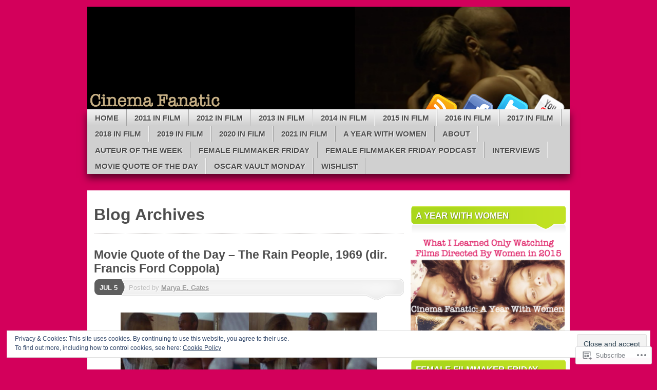

--- FILE ---
content_type: text/html; charset=UTF-8
request_url: https://cinema-fanatic.com/tag/the-rain-people/
body_size: 25971
content:
<!DOCTYPE html>
<!--[if IE 7]>
<html id="ie7" lang="en">
<![endif]-->
<!--[if IE 8]>
<html id="ie8" lang="en">
<![endif]-->
<!--[if (!IE)]><!-->
<html lang="en">
<!--<![endif]-->
<head>
<meta charset="UTF-8" />
<title>The Rain People | the diary of a film history fanatic</title>
<link rel="profile" href="http://gmpg.org/xfn/11" />
<link rel="pingback" href="https://cinema-fanatic.com/xmlrpc.php" />
<meta name='robots' content='max-image-preview:large' />

<!-- Async WordPress.com Remote Login -->
<script id="wpcom_remote_login_js">
var wpcom_remote_login_extra_auth = '';
function wpcom_remote_login_remove_dom_node_id( element_id ) {
	var dom_node = document.getElementById( element_id );
	if ( dom_node ) { dom_node.parentNode.removeChild( dom_node ); }
}
function wpcom_remote_login_remove_dom_node_classes( class_name ) {
	var dom_nodes = document.querySelectorAll( '.' + class_name );
	for ( var i = 0; i < dom_nodes.length; i++ ) {
		dom_nodes[ i ].parentNode.removeChild( dom_nodes[ i ] );
	}
}
function wpcom_remote_login_final_cleanup() {
	wpcom_remote_login_remove_dom_node_classes( "wpcom_remote_login_msg" );
	wpcom_remote_login_remove_dom_node_id( "wpcom_remote_login_key" );
	wpcom_remote_login_remove_dom_node_id( "wpcom_remote_login_validate" );
	wpcom_remote_login_remove_dom_node_id( "wpcom_remote_login_js" );
	wpcom_remote_login_remove_dom_node_id( "wpcom_request_access_iframe" );
	wpcom_remote_login_remove_dom_node_id( "wpcom_request_access_styles" );
}

// Watch for messages back from the remote login
window.addEventListener( "message", function( e ) {
	if ( e.origin === "https://r-login.wordpress.com" ) {
		var data = {};
		try {
			data = JSON.parse( e.data );
		} catch( e ) {
			wpcom_remote_login_final_cleanup();
			return;
		}

		if ( data.msg === 'LOGIN' ) {
			// Clean up the login check iframe
			wpcom_remote_login_remove_dom_node_id( "wpcom_remote_login_key" );

			var id_regex = new RegExp( /^[0-9]+$/ );
			var token_regex = new RegExp( /^.*|.*|.*$/ );
			if (
				token_regex.test( data.token )
				&& id_regex.test( data.wpcomid )
			) {
				// We have everything we need to ask for a login
				var script = document.createElement( "script" );
				script.setAttribute( "id", "wpcom_remote_login_validate" );
				script.src = '/remote-login.php?wpcom_remote_login=validate'
					+ '&wpcomid=' + data.wpcomid
					+ '&token=' + encodeURIComponent( data.token )
					+ '&host=' + window.location.protocol
					+ '//' + window.location.hostname
					+ '&postid=16890'
					+ '&is_singular=';
				document.body.appendChild( script );
			}

			return;
		}

		// Safari ITP, not logged in, so redirect
		if ( data.msg === 'LOGIN-REDIRECT' ) {
			window.location = 'https://wordpress.com/log-in?redirect_to=' + window.location.href;
			return;
		}

		// Safari ITP, storage access failed, remove the request
		if ( data.msg === 'LOGIN-REMOVE' ) {
			var css_zap = 'html { -webkit-transition: margin-top 1s; transition: margin-top 1s; } /* 9001 */ html { margin-top: 0 !important; } * html body { margin-top: 0 !important; } @media screen and ( max-width: 782px ) { html { margin-top: 0 !important; } * html body { margin-top: 0 !important; } }';
			var style_zap = document.createElement( 'style' );
			style_zap.type = 'text/css';
			style_zap.appendChild( document.createTextNode( css_zap ) );
			document.body.appendChild( style_zap );

			var e = document.getElementById( 'wpcom_request_access_iframe' );
			e.parentNode.removeChild( e );

			document.cookie = 'wordpress_com_login_access=denied; path=/; max-age=31536000';

			return;
		}

		// Safari ITP
		if ( data.msg === 'REQUEST_ACCESS' ) {
			console.log( 'request access: safari' );

			// Check ITP iframe enable/disable knob
			if ( wpcom_remote_login_extra_auth !== 'safari_itp_iframe' ) {
				return;
			}

			// If we are in a "private window" there is no ITP.
			var private_window = false;
			try {
				var opendb = window.openDatabase( null, null, null, null );
			} catch( e ) {
				private_window = true;
			}

			if ( private_window ) {
				console.log( 'private window' );
				return;
			}

			var iframe = document.createElement( 'iframe' );
			iframe.id = 'wpcom_request_access_iframe';
			iframe.setAttribute( 'scrolling', 'no' );
			iframe.setAttribute( 'sandbox', 'allow-storage-access-by-user-activation allow-scripts allow-same-origin allow-top-navigation-by-user-activation' );
			iframe.src = 'https://r-login.wordpress.com/remote-login.php?wpcom_remote_login=request_access&origin=' + encodeURIComponent( data.origin ) + '&wpcomid=' + encodeURIComponent( data.wpcomid );

			var css = 'html { -webkit-transition: margin-top 1s; transition: margin-top 1s; } /* 9001 */ html { margin-top: 46px !important; } * html body { margin-top: 46px !important; } @media screen and ( max-width: 660px ) { html { margin-top: 71px !important; } * html body { margin-top: 71px !important; } #wpcom_request_access_iframe { display: block; height: 71px !important; } } #wpcom_request_access_iframe { border: 0px; height: 46px; position: fixed; top: 0; left: 0; width: 100%; min-width: 100%; z-index: 99999; background: #23282d; } ';

			var style = document.createElement( 'style' );
			style.type = 'text/css';
			style.id = 'wpcom_request_access_styles';
			style.appendChild( document.createTextNode( css ) );
			document.body.appendChild( style );

			document.body.appendChild( iframe );
		}

		if ( data.msg === 'DONE' ) {
			wpcom_remote_login_final_cleanup();
		}
	}
}, false );

// Inject the remote login iframe after the page has had a chance to load
// more critical resources
window.addEventListener( "DOMContentLoaded", function( e ) {
	var iframe = document.createElement( "iframe" );
	iframe.style.display = "none";
	iframe.setAttribute( "scrolling", "no" );
	iframe.setAttribute( "id", "wpcom_remote_login_key" );
	iframe.src = "https://r-login.wordpress.com/remote-login.php"
		+ "?wpcom_remote_login=key"
		+ "&origin=aHR0cHM6Ly9jaW5lbWEtZmFuYXRpYy5jb20%3D"
		+ "&wpcomid=11006264"
		+ "&time=" + Math.floor( Date.now() / 1000 );
	document.body.appendChild( iframe );
}, false );
</script>
<link rel='dns-prefetch' href='//s0.wp.com' />
<link rel='dns-prefetch' href='//af.pubmine.com' />
<link rel="alternate" type="application/rss+xml" title="the diary of a film history fanatic &raquo; Feed" href="https://cinema-fanatic.com/feed/" />
<link rel="alternate" type="application/rss+xml" title="the diary of a film history fanatic &raquo; Comments Feed" href="https://cinema-fanatic.com/comments/feed/" />
<link rel="alternate" type="application/rss+xml" title="the diary of a film history fanatic &raquo; The Rain People Tag Feed" href="https://cinema-fanatic.com/tag/the-rain-people/feed/" />
	<script type="text/javascript">
		/* <![CDATA[ */
		function addLoadEvent(func) {
			var oldonload = window.onload;
			if (typeof window.onload != 'function') {
				window.onload = func;
			} else {
				window.onload = function () {
					oldonload();
					func();
				}
			}
		}
		/* ]]> */
	</script>
	<link crossorigin='anonymous' rel='stylesheet' id='all-css-0-1' href='/wp-content/mu-plugins/widgets/eu-cookie-law/templates/style.css?m=1642463000i&cssminify=yes' type='text/css' media='all' />
<style id='wp-emoji-styles-inline-css'>

	img.wp-smiley, img.emoji {
		display: inline !important;
		border: none !important;
		box-shadow: none !important;
		height: 1em !important;
		width: 1em !important;
		margin: 0 0.07em !important;
		vertical-align: -0.1em !important;
		background: none !important;
		padding: 0 !important;
	}
/*# sourceURL=wp-emoji-styles-inline-css */
</style>
<link crossorigin='anonymous' rel='stylesheet' id='all-css-2-1' href='/wp-content/plugins/gutenberg-core/v22.4.0/build/styles/block-library/style.min.css?m=1768935615i&cssminify=yes' type='text/css' media='all' />
<style id='wp-block-library-inline-css'>
.has-text-align-justify {
	text-align:justify;
}
.has-text-align-justify{text-align:justify;}

/*# sourceURL=wp-block-library-inline-css */
</style><style id='global-styles-inline-css'>
:root{--wp--preset--aspect-ratio--square: 1;--wp--preset--aspect-ratio--4-3: 4/3;--wp--preset--aspect-ratio--3-4: 3/4;--wp--preset--aspect-ratio--3-2: 3/2;--wp--preset--aspect-ratio--2-3: 2/3;--wp--preset--aspect-ratio--16-9: 16/9;--wp--preset--aspect-ratio--9-16: 9/16;--wp--preset--color--black: #000000;--wp--preset--color--cyan-bluish-gray: #abb8c3;--wp--preset--color--white: #ffffff;--wp--preset--color--pale-pink: #f78da7;--wp--preset--color--vivid-red: #cf2e2e;--wp--preset--color--luminous-vivid-orange: #ff6900;--wp--preset--color--luminous-vivid-amber: #fcb900;--wp--preset--color--light-green-cyan: #7bdcb5;--wp--preset--color--vivid-green-cyan: #00d084;--wp--preset--color--pale-cyan-blue: #8ed1fc;--wp--preset--color--vivid-cyan-blue: #0693e3;--wp--preset--color--vivid-purple: #9b51e0;--wp--preset--gradient--vivid-cyan-blue-to-vivid-purple: linear-gradient(135deg,rgb(6,147,227) 0%,rgb(155,81,224) 100%);--wp--preset--gradient--light-green-cyan-to-vivid-green-cyan: linear-gradient(135deg,rgb(122,220,180) 0%,rgb(0,208,130) 100%);--wp--preset--gradient--luminous-vivid-amber-to-luminous-vivid-orange: linear-gradient(135deg,rgb(252,185,0) 0%,rgb(255,105,0) 100%);--wp--preset--gradient--luminous-vivid-orange-to-vivid-red: linear-gradient(135deg,rgb(255,105,0) 0%,rgb(207,46,46) 100%);--wp--preset--gradient--very-light-gray-to-cyan-bluish-gray: linear-gradient(135deg,rgb(238,238,238) 0%,rgb(169,184,195) 100%);--wp--preset--gradient--cool-to-warm-spectrum: linear-gradient(135deg,rgb(74,234,220) 0%,rgb(151,120,209) 20%,rgb(207,42,186) 40%,rgb(238,44,130) 60%,rgb(251,105,98) 80%,rgb(254,248,76) 100%);--wp--preset--gradient--blush-light-purple: linear-gradient(135deg,rgb(255,206,236) 0%,rgb(152,150,240) 100%);--wp--preset--gradient--blush-bordeaux: linear-gradient(135deg,rgb(254,205,165) 0%,rgb(254,45,45) 50%,rgb(107,0,62) 100%);--wp--preset--gradient--luminous-dusk: linear-gradient(135deg,rgb(255,203,112) 0%,rgb(199,81,192) 50%,rgb(65,88,208) 100%);--wp--preset--gradient--pale-ocean: linear-gradient(135deg,rgb(255,245,203) 0%,rgb(182,227,212) 50%,rgb(51,167,181) 100%);--wp--preset--gradient--electric-grass: linear-gradient(135deg,rgb(202,248,128) 0%,rgb(113,206,126) 100%);--wp--preset--gradient--midnight: linear-gradient(135deg,rgb(2,3,129) 0%,rgb(40,116,252) 100%);--wp--preset--font-size--small: 13px;--wp--preset--font-size--medium: 20px;--wp--preset--font-size--large: 36px;--wp--preset--font-size--x-large: 42px;--wp--preset--font-family--albert-sans: 'Albert Sans', sans-serif;--wp--preset--font-family--alegreya: Alegreya, serif;--wp--preset--font-family--arvo: Arvo, serif;--wp--preset--font-family--bodoni-moda: 'Bodoni Moda', serif;--wp--preset--font-family--bricolage-grotesque: 'Bricolage Grotesque', sans-serif;--wp--preset--font-family--cabin: Cabin, sans-serif;--wp--preset--font-family--chivo: Chivo, sans-serif;--wp--preset--font-family--commissioner: Commissioner, sans-serif;--wp--preset--font-family--cormorant: Cormorant, serif;--wp--preset--font-family--courier-prime: 'Courier Prime', monospace;--wp--preset--font-family--crimson-pro: 'Crimson Pro', serif;--wp--preset--font-family--dm-mono: 'DM Mono', monospace;--wp--preset--font-family--dm-sans: 'DM Sans', sans-serif;--wp--preset--font-family--dm-serif-display: 'DM Serif Display', serif;--wp--preset--font-family--domine: Domine, serif;--wp--preset--font-family--eb-garamond: 'EB Garamond', serif;--wp--preset--font-family--epilogue: Epilogue, sans-serif;--wp--preset--font-family--fahkwang: Fahkwang, sans-serif;--wp--preset--font-family--figtree: Figtree, sans-serif;--wp--preset--font-family--fira-sans: 'Fira Sans', sans-serif;--wp--preset--font-family--fjalla-one: 'Fjalla One', sans-serif;--wp--preset--font-family--fraunces: Fraunces, serif;--wp--preset--font-family--gabarito: Gabarito, system-ui;--wp--preset--font-family--ibm-plex-mono: 'IBM Plex Mono', monospace;--wp--preset--font-family--ibm-plex-sans: 'IBM Plex Sans', sans-serif;--wp--preset--font-family--ibarra-real-nova: 'Ibarra Real Nova', serif;--wp--preset--font-family--instrument-serif: 'Instrument Serif', serif;--wp--preset--font-family--inter: Inter, sans-serif;--wp--preset--font-family--josefin-sans: 'Josefin Sans', sans-serif;--wp--preset--font-family--jost: Jost, sans-serif;--wp--preset--font-family--libre-baskerville: 'Libre Baskerville', serif;--wp--preset--font-family--libre-franklin: 'Libre Franklin', sans-serif;--wp--preset--font-family--literata: Literata, serif;--wp--preset--font-family--lora: Lora, serif;--wp--preset--font-family--merriweather: Merriweather, serif;--wp--preset--font-family--montserrat: Montserrat, sans-serif;--wp--preset--font-family--newsreader: Newsreader, serif;--wp--preset--font-family--noto-sans-mono: 'Noto Sans Mono', sans-serif;--wp--preset--font-family--nunito: Nunito, sans-serif;--wp--preset--font-family--open-sans: 'Open Sans', sans-serif;--wp--preset--font-family--overpass: Overpass, sans-serif;--wp--preset--font-family--pt-serif: 'PT Serif', serif;--wp--preset--font-family--petrona: Petrona, serif;--wp--preset--font-family--piazzolla: Piazzolla, serif;--wp--preset--font-family--playfair-display: 'Playfair Display', serif;--wp--preset--font-family--plus-jakarta-sans: 'Plus Jakarta Sans', sans-serif;--wp--preset--font-family--poppins: Poppins, sans-serif;--wp--preset--font-family--raleway: Raleway, sans-serif;--wp--preset--font-family--roboto: Roboto, sans-serif;--wp--preset--font-family--roboto-slab: 'Roboto Slab', serif;--wp--preset--font-family--rubik: Rubik, sans-serif;--wp--preset--font-family--rufina: Rufina, serif;--wp--preset--font-family--sora: Sora, sans-serif;--wp--preset--font-family--source-sans-3: 'Source Sans 3', sans-serif;--wp--preset--font-family--source-serif-4: 'Source Serif 4', serif;--wp--preset--font-family--space-mono: 'Space Mono', monospace;--wp--preset--font-family--syne: Syne, sans-serif;--wp--preset--font-family--texturina: Texturina, serif;--wp--preset--font-family--urbanist: Urbanist, sans-serif;--wp--preset--font-family--work-sans: 'Work Sans', sans-serif;--wp--preset--spacing--20: 0.44rem;--wp--preset--spacing--30: 0.67rem;--wp--preset--spacing--40: 1rem;--wp--preset--spacing--50: 1.5rem;--wp--preset--spacing--60: 2.25rem;--wp--preset--spacing--70: 3.38rem;--wp--preset--spacing--80: 5.06rem;--wp--preset--shadow--natural: 6px 6px 9px rgba(0, 0, 0, 0.2);--wp--preset--shadow--deep: 12px 12px 50px rgba(0, 0, 0, 0.4);--wp--preset--shadow--sharp: 6px 6px 0px rgba(0, 0, 0, 0.2);--wp--preset--shadow--outlined: 6px 6px 0px -3px rgb(255, 255, 255), 6px 6px rgb(0, 0, 0);--wp--preset--shadow--crisp: 6px 6px 0px rgb(0, 0, 0);}:where(body) { margin: 0; }:where(.is-layout-flex){gap: 0.5em;}:where(.is-layout-grid){gap: 0.5em;}body .is-layout-flex{display: flex;}.is-layout-flex{flex-wrap: wrap;align-items: center;}.is-layout-flex > :is(*, div){margin: 0;}body .is-layout-grid{display: grid;}.is-layout-grid > :is(*, div){margin: 0;}body{padding-top: 0px;padding-right: 0px;padding-bottom: 0px;padding-left: 0px;}a:where(:not(.wp-element-button)){text-decoration: underline;}:root :where(.wp-element-button, .wp-block-button__link){background-color: #32373c;border-width: 0;color: #fff;font-family: inherit;font-size: inherit;font-style: inherit;font-weight: inherit;letter-spacing: inherit;line-height: inherit;padding-top: calc(0.667em + 2px);padding-right: calc(1.333em + 2px);padding-bottom: calc(0.667em + 2px);padding-left: calc(1.333em + 2px);text-decoration: none;text-transform: inherit;}.has-black-color{color: var(--wp--preset--color--black) !important;}.has-cyan-bluish-gray-color{color: var(--wp--preset--color--cyan-bluish-gray) !important;}.has-white-color{color: var(--wp--preset--color--white) !important;}.has-pale-pink-color{color: var(--wp--preset--color--pale-pink) !important;}.has-vivid-red-color{color: var(--wp--preset--color--vivid-red) !important;}.has-luminous-vivid-orange-color{color: var(--wp--preset--color--luminous-vivid-orange) !important;}.has-luminous-vivid-amber-color{color: var(--wp--preset--color--luminous-vivid-amber) !important;}.has-light-green-cyan-color{color: var(--wp--preset--color--light-green-cyan) !important;}.has-vivid-green-cyan-color{color: var(--wp--preset--color--vivid-green-cyan) !important;}.has-pale-cyan-blue-color{color: var(--wp--preset--color--pale-cyan-blue) !important;}.has-vivid-cyan-blue-color{color: var(--wp--preset--color--vivid-cyan-blue) !important;}.has-vivid-purple-color{color: var(--wp--preset--color--vivid-purple) !important;}.has-black-background-color{background-color: var(--wp--preset--color--black) !important;}.has-cyan-bluish-gray-background-color{background-color: var(--wp--preset--color--cyan-bluish-gray) !important;}.has-white-background-color{background-color: var(--wp--preset--color--white) !important;}.has-pale-pink-background-color{background-color: var(--wp--preset--color--pale-pink) !important;}.has-vivid-red-background-color{background-color: var(--wp--preset--color--vivid-red) !important;}.has-luminous-vivid-orange-background-color{background-color: var(--wp--preset--color--luminous-vivid-orange) !important;}.has-luminous-vivid-amber-background-color{background-color: var(--wp--preset--color--luminous-vivid-amber) !important;}.has-light-green-cyan-background-color{background-color: var(--wp--preset--color--light-green-cyan) !important;}.has-vivid-green-cyan-background-color{background-color: var(--wp--preset--color--vivid-green-cyan) !important;}.has-pale-cyan-blue-background-color{background-color: var(--wp--preset--color--pale-cyan-blue) !important;}.has-vivid-cyan-blue-background-color{background-color: var(--wp--preset--color--vivid-cyan-blue) !important;}.has-vivid-purple-background-color{background-color: var(--wp--preset--color--vivid-purple) !important;}.has-black-border-color{border-color: var(--wp--preset--color--black) !important;}.has-cyan-bluish-gray-border-color{border-color: var(--wp--preset--color--cyan-bluish-gray) !important;}.has-white-border-color{border-color: var(--wp--preset--color--white) !important;}.has-pale-pink-border-color{border-color: var(--wp--preset--color--pale-pink) !important;}.has-vivid-red-border-color{border-color: var(--wp--preset--color--vivid-red) !important;}.has-luminous-vivid-orange-border-color{border-color: var(--wp--preset--color--luminous-vivid-orange) !important;}.has-luminous-vivid-amber-border-color{border-color: var(--wp--preset--color--luminous-vivid-amber) !important;}.has-light-green-cyan-border-color{border-color: var(--wp--preset--color--light-green-cyan) !important;}.has-vivid-green-cyan-border-color{border-color: var(--wp--preset--color--vivid-green-cyan) !important;}.has-pale-cyan-blue-border-color{border-color: var(--wp--preset--color--pale-cyan-blue) !important;}.has-vivid-cyan-blue-border-color{border-color: var(--wp--preset--color--vivid-cyan-blue) !important;}.has-vivid-purple-border-color{border-color: var(--wp--preset--color--vivid-purple) !important;}.has-vivid-cyan-blue-to-vivid-purple-gradient-background{background: var(--wp--preset--gradient--vivid-cyan-blue-to-vivid-purple) !important;}.has-light-green-cyan-to-vivid-green-cyan-gradient-background{background: var(--wp--preset--gradient--light-green-cyan-to-vivid-green-cyan) !important;}.has-luminous-vivid-amber-to-luminous-vivid-orange-gradient-background{background: var(--wp--preset--gradient--luminous-vivid-amber-to-luminous-vivid-orange) !important;}.has-luminous-vivid-orange-to-vivid-red-gradient-background{background: var(--wp--preset--gradient--luminous-vivid-orange-to-vivid-red) !important;}.has-very-light-gray-to-cyan-bluish-gray-gradient-background{background: var(--wp--preset--gradient--very-light-gray-to-cyan-bluish-gray) !important;}.has-cool-to-warm-spectrum-gradient-background{background: var(--wp--preset--gradient--cool-to-warm-spectrum) !important;}.has-blush-light-purple-gradient-background{background: var(--wp--preset--gradient--blush-light-purple) !important;}.has-blush-bordeaux-gradient-background{background: var(--wp--preset--gradient--blush-bordeaux) !important;}.has-luminous-dusk-gradient-background{background: var(--wp--preset--gradient--luminous-dusk) !important;}.has-pale-ocean-gradient-background{background: var(--wp--preset--gradient--pale-ocean) !important;}.has-electric-grass-gradient-background{background: var(--wp--preset--gradient--electric-grass) !important;}.has-midnight-gradient-background{background: var(--wp--preset--gradient--midnight) !important;}.has-small-font-size{font-size: var(--wp--preset--font-size--small) !important;}.has-medium-font-size{font-size: var(--wp--preset--font-size--medium) !important;}.has-large-font-size{font-size: var(--wp--preset--font-size--large) !important;}.has-x-large-font-size{font-size: var(--wp--preset--font-size--x-large) !important;}.has-albert-sans-font-family{font-family: var(--wp--preset--font-family--albert-sans) !important;}.has-alegreya-font-family{font-family: var(--wp--preset--font-family--alegreya) !important;}.has-arvo-font-family{font-family: var(--wp--preset--font-family--arvo) !important;}.has-bodoni-moda-font-family{font-family: var(--wp--preset--font-family--bodoni-moda) !important;}.has-bricolage-grotesque-font-family{font-family: var(--wp--preset--font-family--bricolage-grotesque) !important;}.has-cabin-font-family{font-family: var(--wp--preset--font-family--cabin) !important;}.has-chivo-font-family{font-family: var(--wp--preset--font-family--chivo) !important;}.has-commissioner-font-family{font-family: var(--wp--preset--font-family--commissioner) !important;}.has-cormorant-font-family{font-family: var(--wp--preset--font-family--cormorant) !important;}.has-courier-prime-font-family{font-family: var(--wp--preset--font-family--courier-prime) !important;}.has-crimson-pro-font-family{font-family: var(--wp--preset--font-family--crimson-pro) !important;}.has-dm-mono-font-family{font-family: var(--wp--preset--font-family--dm-mono) !important;}.has-dm-sans-font-family{font-family: var(--wp--preset--font-family--dm-sans) !important;}.has-dm-serif-display-font-family{font-family: var(--wp--preset--font-family--dm-serif-display) !important;}.has-domine-font-family{font-family: var(--wp--preset--font-family--domine) !important;}.has-eb-garamond-font-family{font-family: var(--wp--preset--font-family--eb-garamond) !important;}.has-epilogue-font-family{font-family: var(--wp--preset--font-family--epilogue) !important;}.has-fahkwang-font-family{font-family: var(--wp--preset--font-family--fahkwang) !important;}.has-figtree-font-family{font-family: var(--wp--preset--font-family--figtree) !important;}.has-fira-sans-font-family{font-family: var(--wp--preset--font-family--fira-sans) !important;}.has-fjalla-one-font-family{font-family: var(--wp--preset--font-family--fjalla-one) !important;}.has-fraunces-font-family{font-family: var(--wp--preset--font-family--fraunces) !important;}.has-gabarito-font-family{font-family: var(--wp--preset--font-family--gabarito) !important;}.has-ibm-plex-mono-font-family{font-family: var(--wp--preset--font-family--ibm-plex-mono) !important;}.has-ibm-plex-sans-font-family{font-family: var(--wp--preset--font-family--ibm-plex-sans) !important;}.has-ibarra-real-nova-font-family{font-family: var(--wp--preset--font-family--ibarra-real-nova) !important;}.has-instrument-serif-font-family{font-family: var(--wp--preset--font-family--instrument-serif) !important;}.has-inter-font-family{font-family: var(--wp--preset--font-family--inter) !important;}.has-josefin-sans-font-family{font-family: var(--wp--preset--font-family--josefin-sans) !important;}.has-jost-font-family{font-family: var(--wp--preset--font-family--jost) !important;}.has-libre-baskerville-font-family{font-family: var(--wp--preset--font-family--libre-baskerville) !important;}.has-libre-franklin-font-family{font-family: var(--wp--preset--font-family--libre-franklin) !important;}.has-literata-font-family{font-family: var(--wp--preset--font-family--literata) !important;}.has-lora-font-family{font-family: var(--wp--preset--font-family--lora) !important;}.has-merriweather-font-family{font-family: var(--wp--preset--font-family--merriweather) !important;}.has-montserrat-font-family{font-family: var(--wp--preset--font-family--montserrat) !important;}.has-newsreader-font-family{font-family: var(--wp--preset--font-family--newsreader) !important;}.has-noto-sans-mono-font-family{font-family: var(--wp--preset--font-family--noto-sans-mono) !important;}.has-nunito-font-family{font-family: var(--wp--preset--font-family--nunito) !important;}.has-open-sans-font-family{font-family: var(--wp--preset--font-family--open-sans) !important;}.has-overpass-font-family{font-family: var(--wp--preset--font-family--overpass) !important;}.has-pt-serif-font-family{font-family: var(--wp--preset--font-family--pt-serif) !important;}.has-petrona-font-family{font-family: var(--wp--preset--font-family--petrona) !important;}.has-piazzolla-font-family{font-family: var(--wp--preset--font-family--piazzolla) !important;}.has-playfair-display-font-family{font-family: var(--wp--preset--font-family--playfair-display) !important;}.has-plus-jakarta-sans-font-family{font-family: var(--wp--preset--font-family--plus-jakarta-sans) !important;}.has-poppins-font-family{font-family: var(--wp--preset--font-family--poppins) !important;}.has-raleway-font-family{font-family: var(--wp--preset--font-family--raleway) !important;}.has-roboto-font-family{font-family: var(--wp--preset--font-family--roboto) !important;}.has-roboto-slab-font-family{font-family: var(--wp--preset--font-family--roboto-slab) !important;}.has-rubik-font-family{font-family: var(--wp--preset--font-family--rubik) !important;}.has-rufina-font-family{font-family: var(--wp--preset--font-family--rufina) !important;}.has-sora-font-family{font-family: var(--wp--preset--font-family--sora) !important;}.has-source-sans-3-font-family{font-family: var(--wp--preset--font-family--source-sans-3) !important;}.has-source-serif-4-font-family{font-family: var(--wp--preset--font-family--source-serif-4) !important;}.has-space-mono-font-family{font-family: var(--wp--preset--font-family--space-mono) !important;}.has-syne-font-family{font-family: var(--wp--preset--font-family--syne) !important;}.has-texturina-font-family{font-family: var(--wp--preset--font-family--texturina) !important;}.has-urbanist-font-family{font-family: var(--wp--preset--font-family--urbanist) !important;}.has-work-sans-font-family{font-family: var(--wp--preset--font-family--work-sans) !important;}
/*# sourceURL=global-styles-inline-css */
</style>

<style id='classic-theme-styles-inline-css'>
.wp-block-button__link{background-color:#32373c;border-radius:9999px;box-shadow:none;color:#fff;font-size:1.125em;padding:calc(.667em + 2px) calc(1.333em + 2px);text-decoration:none}.wp-block-file__button{background:#32373c;color:#fff}.wp-block-accordion-heading{margin:0}.wp-block-accordion-heading__toggle{background-color:inherit!important;color:inherit!important}.wp-block-accordion-heading__toggle:not(:focus-visible){outline:none}.wp-block-accordion-heading__toggle:focus,.wp-block-accordion-heading__toggle:hover{background-color:inherit!important;border:none;box-shadow:none;color:inherit;padding:var(--wp--preset--spacing--20,1em) 0;text-decoration:none}.wp-block-accordion-heading__toggle:focus-visible{outline:auto;outline-offset:0}
/*# sourceURL=/wp-content/plugins/gutenberg-core/v22.4.0/build/styles/block-library/classic.min.css */
</style>
<link crossorigin='anonymous' rel='stylesheet' id='all-css-4-1' href='/_static/??-eJx9kFlOw0AMhi+EY4VUUB4QZ0km7tQwG2NPS29fl6oLosqLN/2fN9wXcDkpJcUSmuck6PIUsvsSfO76ddeDcCyBoNKuW+HMolcFiB4CdU7kCe8axQa3XpWsHsuoJ0WkmUcKFE22hO159qSGyyUGpZ9lpNgYmKZSSQTMRm4RdGuz5B93LmNpE8aDKH83wse3PFK6HHKVswNfidLSYpXsWd5C/3vOLV2CPGWwF4/KOf1JYBNGrif0I773r6v+5W0YhvXnESz8qrY=&cssminify=yes' type='text/css' media='all' />
<link crossorigin='anonymous' rel='stylesheet' id='print-css-5-1' href='/wp-content/mu-plugins/global-print/global-print.css?m=1465851035i&cssminify=yes' type='text/css' media='print' />
<style id='jetpack-global-styles-frontend-style-inline-css'>
:root { --font-headings: unset; --font-base: unset; --font-headings-default: -apple-system,BlinkMacSystemFont,"Segoe UI",Roboto,Oxygen-Sans,Ubuntu,Cantarell,"Helvetica Neue",sans-serif; --font-base-default: -apple-system,BlinkMacSystemFont,"Segoe UI",Roboto,Oxygen-Sans,Ubuntu,Cantarell,"Helvetica Neue",sans-serif;}
/*# sourceURL=jetpack-global-styles-frontend-style-inline-css */
</style>
<link crossorigin='anonymous' rel='stylesheet' id='all-css-8-1' href='/wp-content/themes/h4/global.css?m=1420737423i&cssminify=yes' type='text/css' media='all' />
<script type="text/javascript" id="wpcom-actionbar-placeholder-js-extra">
/* <![CDATA[ */
var actionbardata = {"siteID":"11006264","postID":"0","siteURL":"https://cinema-fanatic.com","xhrURL":"https://cinema-fanatic.com/wp-admin/admin-ajax.php","nonce":"199f90c4eb","isLoggedIn":"","statusMessage":"","subsEmailDefault":"instantly","proxyScriptUrl":"https://s0.wp.com/wp-content/js/wpcom-proxy-request.js?m=1513050504i&amp;ver=20211021","i18n":{"followedText":"New posts from this site will now appear in your \u003Ca href=\"https://wordpress.com/reader\"\u003EReader\u003C/a\u003E","foldBar":"Collapse this bar","unfoldBar":"Expand this bar","shortLinkCopied":"Shortlink copied to clipboard."}};
//# sourceURL=wpcom-actionbar-placeholder-js-extra
/* ]]> */
</script>
<script type="text/javascript" id="jetpack-mu-wpcom-settings-js-before">
/* <![CDATA[ */
var JETPACK_MU_WPCOM_SETTINGS = {"assetsUrl":"https://s0.wp.com/wp-content/mu-plugins/jetpack-mu-wpcom-plugin/moon/jetpack_vendor/automattic/jetpack-mu-wpcom/src/build/"};
//# sourceURL=jetpack-mu-wpcom-settings-js-before
/* ]]> */
</script>
<script crossorigin='anonymous' type='text/javascript'  src='/_static/??-eJyFjc0OwiAQhF/I7dYa/w7GZ6GACIEFWbD27aVRE+PF0xzm+2ZwSiAjFU0FHWP2BVKOj7lzvMLWWZK+Ks1L6W5V5/kdXbD0F4JgTRZFf8Oft3LVoSmpjhhmLrYJi3+pJIuNxL/86KOB5KuxxDjFrIRikF4wv45lSHgflgCKBEal3CbO4bTeD/120+8OR/cE3Z1Xvg=='></script>
<script type="text/javascript" id="rlt-proxy-js-after">
/* <![CDATA[ */
	rltInitialize( {"token":null,"iframeOrigins":["https:\/\/widgets.wp.com"]} );
//# sourceURL=rlt-proxy-js-after
/* ]]> */
</script>
<link rel="EditURI" type="application/rsd+xml" title="RSD" href="https://cinemafanatic.wordpress.com/xmlrpc.php?rsd" />
<meta name="generator" content="WordPress.com" />

<!-- Jetpack Open Graph Tags -->
<meta property="og:type" content="website" />
<meta property="og:title" content="The Rain People &#8211; the diary of a film history fanatic" />
<meta property="og:url" content="https://cinema-fanatic.com/tag/the-rain-people/" />
<meta property="og:site_name" content="the diary of a film history fanatic" />
<meta property="og:image" content="https://secure.gravatar.com/blavatar/f23b1082b65a8415fa5c04fbdffc718b3daf32e21a99924eb6fa5245da67bf08?s=200&#038;ts=1769121544" />
<meta property="og:image:width" content="200" />
<meta property="og:image:height" content="200" />
<meta property="og:image:alt" content="" />
<meta property="og:locale" content="en_US" />
<meta name="twitter:creator" content="@oldfilmsflicker" />

<!-- End Jetpack Open Graph Tags -->
<link rel="shortcut icon" type="image/x-icon" href="https://secure.gravatar.com/blavatar/f23b1082b65a8415fa5c04fbdffc718b3daf32e21a99924eb6fa5245da67bf08?s=32" sizes="16x16" />
<link rel="icon" type="image/x-icon" href="https://secure.gravatar.com/blavatar/f23b1082b65a8415fa5c04fbdffc718b3daf32e21a99924eb6fa5245da67bf08?s=32" sizes="16x16" />
<link rel="apple-touch-icon" href="https://secure.gravatar.com/blavatar/f23b1082b65a8415fa5c04fbdffc718b3daf32e21a99924eb6fa5245da67bf08?s=114" />
<link rel='openid.server' href='https://cinema-fanatic.com/?openidserver=1' />
<link rel='openid.delegate' href='https://cinema-fanatic.com/' />
<link rel="search" type="application/opensearchdescription+xml" href="https://cinema-fanatic.com/osd.xml" title="the diary of a film history fanatic" />
<link rel="search" type="application/opensearchdescription+xml" href="https://s1.wp.com/opensearch.xml" title="WordPress.com" />
<meta name="theme-color" content="#d3005b" />
	<style type="text/css">
			#page {
			background: none;
		}
				#branding {
			margin-top: 1em;
			padding: 0;
		}
		#branding #logo {
			border-width: 0;
			padding-right: .1em;
		}
		</style>
	<meta name="description" content="Posts about The Rain People written by Marya E. Gates" />
	<style type="text/css">
			#branding {
			background: url('https://cinema-fanatic.com/wp-content/uploads/2015/01/new_header21.png');
			width: 940px;
			height: 148px; /* 200 - 52 for top padding */
		}
		#page {
			background: none;
		}
		#branding {
			padding: 4em 0 0;
		}
		.home-link{
			width:920px;
			height:148px;
			display: block;
		}
		#branding #logo {
			margin: 0 0 0 .3em;
			padding-right: .3em;
		}
		#site-description {
			margin: 0.2em 0 0 1em;
			padding: .8em 0.2em;
		}
			#logo,
		#site-description {
 	 		position: absolute !important;
			clip: rect(1px 1px 1px 1px); /* IE6, IE7 */
			clip: rect(1px, 1px, 1px, 1px);
		}
		</style>
	<style type="text/css" id="custom-background-css">
body.custom-background { background-color: #d3005b; }
</style>
	<script type="text/javascript">
/* <![CDATA[ */
var wa_client = {}; wa_client.cmd = []; wa_client.config = { 'blog_id': 11006264, 'blog_language': 'en', 'is_wordads': false, 'hosting_type': 0, 'afp_account_id': null, 'afp_host_id': 5038568878849053, 'theme': 'pub/mystique', '_': { 'title': 'Advertisement', 'privacy_settings': 'Privacy Settings' }, 'formats': [ 'belowpost', 'bottom_sticky', 'sidebar_sticky_right', 'sidebar', 'gutenberg_rectangle', 'gutenberg_leaderboard', 'gutenberg_mobile_leaderboard', 'gutenberg_skyscraper' ] };
/* ]]> */
</script>
		<script type="text/javascript">

			window.doNotSellCallback = function() {

				var linkElements = [
					'a[href="https://wordpress.com/?ref=footer_blog"]',
					'a[href="https://wordpress.com/?ref=footer_website"]',
					'a[href="https://wordpress.com/?ref=vertical_footer"]',
					'a[href^="https://wordpress.com/?ref=footer_segment_"]',
				].join(',');

				var dnsLink = document.createElement( 'a' );
				dnsLink.href = 'https://wordpress.com/advertising-program-optout/';
				dnsLink.classList.add( 'do-not-sell-link' );
				dnsLink.rel = 'nofollow';
				dnsLink.style.marginLeft = '0.5em';
				dnsLink.textContent = 'Do Not Sell or Share My Personal Information';

				var creditLinks = document.querySelectorAll( linkElements );

				if ( 0 === creditLinks.length ) {
					return false;
				}

				Array.prototype.forEach.call( creditLinks, function( el ) {
					el.insertAdjacentElement( 'afterend', dnsLink );
				});

				return true;
			};

		</script>
		<script type="text/javascript">
	window.google_analytics_uacct = "UA-52447-2";
</script>

<script type="text/javascript">
	var _gaq = _gaq || [];
	_gaq.push(['_setAccount', 'UA-52447-2']);
	_gaq.push(['_gat._anonymizeIp']);
	_gaq.push(['_setDomainName', 'none']);
	_gaq.push(['_setAllowLinker', true]);
	_gaq.push(['_initData']);
	_gaq.push(['_trackPageview']);

	(function() {
		var ga = document.createElement('script'); ga.type = 'text/javascript'; ga.async = true;
		ga.src = ('https:' == document.location.protocol ? 'https://ssl' : 'http://www') + '.google-analytics.com/ga.js';
		(document.getElementsByTagName('head')[0] || document.getElementsByTagName('body')[0]).appendChild(ga);
	})();
</script>
<link crossorigin='anonymous' rel='stylesheet' id='all-css-0-3' href='/_static/??-eJyVjkEKwkAMRS9kG2rR4kI8irTpIGknyTCZ0OtXsRXc6fJ9Ho8PS6pQpQQpwF6l6A8SgymU1OO8MbCqwJ0EYYiKs4EtlEKu0ewAvxdYR4/BAPusbiF+pH34N/i+5BRHMB8MM6VC+pS/qGaSV/nG16Y7tZfu3DbHaQXdH15M&cssminify=yes' type='text/css' media='all' />
</head>

<body class="archive tag tag-the-rain-people tag-7619937 custom-background wp-theme-pubmystique customizer-styles-applied content-sidebar jetpack-reblog-enabled">
<div id="page">

	<div id="container">

		<ul class="skip">
			<li><a href="#access">Skip to navigation</a></li>
			<li><a href="#main">Skip to main content</a></li>
			<li><a href="#sidebar">Skip to primary sidebar</a></li>
			<li><a href="#sidebar2">Skip to secondary sidebar</a></li>
			<li><a href="#footer">Skip to footer</a></li>
		</ul>

		<div id="header">
			<div id="branding" class="clear-block">
				<a class="home-link" href="https://cinema-fanatic.com/" title="the diary of a film history fanatic" rel="home">
					<h1 id="logo">the diary of a film history fanatic</h1>
					<h2 id="site-description">exploits in cinematic shenanigans</h2>
				</a>
			</div><!-- #branding-->

			<div id="access" class="clear-block" role="navigation">
				<false class="menu"><ul>
<li ><a href="https://cinema-fanatic.com/">Home</a></li><li class="page_item page-item-5345"><a href="https://cinema-fanatic.com/2011-in-film/">2011 in Film</a></li>
<li class="page_item page-item-10671"><a href="https://cinema-fanatic.com/2012-in-film/">2012 in Film</a></li>
<li class="page_item page-item-15078"><a href="https://cinema-fanatic.com/2013-in-film/">2013 in Film</a></li>
<li class="page_item page-item-18358"><a href="https://cinema-fanatic.com/2014-in-films/">2014 in Film</a></li>
<li class="page_item page-item-21079"><a href="https://cinema-fanatic.com/2015-in-film/">2015 in Film</a></li>
<li class="page_item page-item-23183"><a href="https://cinema-fanatic.com/2016-in-film/">2016 in Film</a></li>
<li class="page_item page-item-23755"><a href="https://cinema-fanatic.com/2017-in-film/">2017 in Film</a></li>
<li class="page_item page-item-24009"><a href="https://cinema-fanatic.com/2018-in-film/">2018 in Film</a></li>
<li class="page_item page-item-24425"><a href="https://cinema-fanatic.com/2019-in-film/">2019 in Film</a></li>
<li class="page_item page-item-24817"><a href="https://cinema-fanatic.com/2020-in-film/">2020 in Film</a></li>
<li class="page_item page-item-25152"><a href="https://cinema-fanatic.com/2021-in-film/">2021 in Film</a></li>
<li class="page_item page-item-20947"><a href="https://cinema-fanatic.com/a-year-with-women/">A Year With&nbsp;Women</a></li>
<li class="page_item page-item-2"><a href="https://cinema-fanatic.com/about/">About</a></li>
<li class="page_item page-item-934"><a href="https://cinema-fanatic.com/auteur-of-the-week/">Auteur of the&nbsp;Week</a></li>
<li class="page_item page-item-18385"><a href="https://cinema-fanatic.com/female-filmmaker-friday/">Female Filmmaker Friday</a></li>
<li class="page_item page-item-23626"><a href="https://cinema-fanatic.com/female-filmmaker-friday-podcast/">Female Filmmaker Friday&nbsp;Podcast</a></li>
<li class="page_item page-item-16308"><a href="https://cinema-fanatic.com/interviews/">Interviews</a></li>
<li class="page_item page-item-15978"><a href="https://cinema-fanatic.com/movie-quote-of-the-day/">Movie Quote of the&nbsp;Day</a></li>
<li class="page_item page-item-627"><a href="https://cinema-fanatic.com/oscar-vault-monday/">Oscar Vault Monday</a></li>
<li class="page_item page-item-6360"><a href="https://cinema-fanatic.com/wishlist/">Wishlist</a></li>
</ul></false>

				<div class="social-icons">

											<a href="https://www.youtube.com/user/coffeeandmovies/" class="youtube">YouTube</a>
					
					
											<a href="http://twitter.com/#!/oldfilmsflicker" class="twitter">Twitter</a>
					
											<a href="http://www.facebook.com/pages/Cinema-Fanatic/251730916320" class="facebook">Facebook</a>
					
											<a href="https://cinema-fanatic.com/feed/" class="rss">RSS Feed</a>
					
				</div><!-- .social-icons -->

			</div><!-- #access -->

										
			</div><!-- #header-->

			<div id="main">

			<div id="content-container">
				<div id="content">
					<h1 class="archive-title">
													Blog Archives											</h1>
					


		<div class="post-wrapper clear-block post-16890 post type-post status-publish format-standard hentry category-movie-quote-of-the-day tag-234299 tag-francis-ford-coppola tag-james-caan tag-shirley-knight tag-the-rain-people">

	
			<h2 class="post-title"><a href="https://cinema-fanatic.com/2013/07/05/movie-quote-of-the-day-the-rain-people-1969-dir-francis-ford-coppola/" rel="bookmark">Movie Quote of the Day &#8211; The Rain People, 1969 (dir. Francis Ford&nbsp;Coppola)</a></h2>	
	<div class="post-date">
		<p class="day"><a href="https://cinema-fanatic.com/2013/07/05/movie-quote-of-the-day-the-rain-people-1969-dir-francis-ford-coppola/" rel="bookmark" title="Permanent Link to Movie Quote of the Day &#8211; The Rain People, 1969 (dir. Francis Ford&nbsp;Coppola)">Jul 5</a></p>
	</div><!-- .post-date -->

	<div class="post-info clear-block">
		<p class="author alignleft">Posted by <a href="https://cinema-fanatic.com/author/cinemafanatic/" title="Posts by Marya E. Gates" rel="author">Marya E. Gates</a></p>
	</div><!-- .post-info clear-block" -->

	<div class="entry clear-block">
		<p><a href="https://cinema-fanatic.com/wp-content/uploads/2013/07/the_rain_people.jpg"><img data-attachment-id="16892" data-permalink="https://cinema-fanatic.com/2013/07/05/movie-quote-of-the-day-the-rain-people-1969-dir-francis-ford-coppola/the_rain_people/" data-orig-file="https://cinema-fanatic.com/wp-content/uploads/2013/07/the_rain_people.jpg" data-orig-size="500,278" data-comments-opened="1" data-image-meta="{&quot;aperture&quot;:&quot;0&quot;,&quot;credit&quot;:&quot;&quot;,&quot;camera&quot;:&quot;&quot;,&quot;caption&quot;:&quot;&quot;,&quot;created_timestamp&quot;:&quot;0&quot;,&quot;copyright&quot;:&quot;&quot;,&quot;focal_length&quot;:&quot;0&quot;,&quot;iso&quot;:&quot;0&quot;,&quot;shutter_speed&quot;:&quot;0&quot;,&quot;title&quot;:&quot;&quot;}" data-image-title="the_rain_people" data-image-description="" data-image-caption="" data-medium-file="https://cinema-fanatic.com/wp-content/uploads/2013/07/the_rain_people.jpg?w=300" data-large-file="https://cinema-fanatic.com/wp-content/uploads/2013/07/the_rain_people.jpg?w=500" class="aligncenter size-full wp-image-16892" alt="the_rain_people" src="https://cinema-fanatic.com/wp-content/uploads/2013/07/the_rain_people.jpg?w=604"   srcset="https://cinema-fanatic.com/wp-content/uploads/2013/07/the_rain_people.jpg 500w, https://cinema-fanatic.com/wp-content/uploads/2013/07/the_rain_people.jpg?w=150&amp;h=83 150w, https://cinema-fanatic.com/wp-content/uploads/2013/07/the_rain_people.jpg?w=300&amp;h=167 300w" sizes="(max-width: 500px) 100vw, 500px" /></a></p>
<blockquote><p><strong>Natalie Ravenna: </strong>You are the most obedient man I&#8217;ve ever met in my life. Look at me. Aren&#8217;t you?<br />
<strong>Jimmy &#8220;Killer&#8221; Kilgannon: </strong>Yes.<br />
<strong>Natalie Ravenna:</strong> Aren&#8217;t you?<br />
<strong>Jimmy &#8220;Killer&#8221; Kilgannon: </strong>Yes.<br />
<strong>Natalie Ravenna:</strong> Aren&#8217;t. . .you?<br />
<strong>Jimmy &#8220;Killer&#8221; Kilgannon: </strong>Yes.<br />
<strong>Natalie Ravenna:</strong> Aren&#8217;t you?<br />
<strong>Jimmy &#8220;Killer&#8221; Kilgannon: </strong>Yes.<br />
<strong>Natalie Ravenna:</strong> Alright.</p></blockquote>
			</div><!-- .entry -->

			<div class="post-meta">
			<p class="post-categories">
				Posted in <a href="https://cinema-fanatic.com/category/movie-quote-of-the-day/" rel="category tag">Movie Quote of the Day</a>							</p>
			<p class="comment-link alignright"><a href="https://cinema-fanatic.com/2013/07/05/movie-quote-of-the-day-the-rain-people-1969-dir-francis-ford-coppola/#comments">1 Comment</a></p>
			<p class="post-tags">Tags: <a href="https://cinema-fanatic.com/tag/1969/" rel="tag">1969</a>, <a href="https://cinema-fanatic.com/tag/francis-ford-coppola/" rel="tag">Francis Ford Coppola</a>, <a href="https://cinema-fanatic.com/tag/james-caan/" rel="tag">James Caan</a>, <a href="https://cinema-fanatic.com/tag/shirley-knight/" rel="tag">Shirley Knight</a>, <a href="https://cinema-fanatic.com/tag/the-rain-people/" rel="tag">The Rain People</a></p>		</div><!-- .post-meta -->
	
	
</div><!-- .post-wrapper -->
				</div><!-- #content -->
			</div><!-- #content-container -->


	<div id="sidebar" class="widget-area" role="complementary">
				<ul class="xoxo">

		<li id="media_image-13" class="widget widget_media_image"><h3 class="widget-title"><span>A Year With Women</span></h3><style>.widget.widget_media_image { overflow: hidden; }.widget.widget_media_image img { height: auto; max-width: 100%; }</style><a href="https://cinema-fanatic.com/2016/01/01/a-year-with-women-what-i-learned-only-watching-films-directed-by-women-in-2015/"><img width="300" height="220" src="https://cinema-fanatic.com/wp-content/uploads/2016/01/a_year_with_women_final_side.png?w=300" class="image wp-image-23052 alignnone attachment-300x275 size-300x275" alt="" style="max-width: 100%; height: auto;" decoding="async" loading="lazy" srcset="https://cinema-fanatic.com/wp-content/uploads/2016/01/a_year_with_women_final_side.png?w=300 300w, https://cinema-fanatic.com/wp-content/uploads/2016/01/a_year_with_women_final_side.png?w=600 600w, https://cinema-fanatic.com/wp-content/uploads/2016/01/a_year_with_women_final_side.png?w=150 150w" sizes="(max-width: 300px) 100vw, 300px" data-attachment-id="23052" data-permalink="https://cinema-fanatic.com/a_year_with_women_final_side/" data-orig-file="https://cinema-fanatic.com/wp-content/uploads/2016/01/a_year_with_women_final_side.png" data-orig-size="604,442" data-comments-opened="1" data-image-meta="{&quot;aperture&quot;:&quot;0&quot;,&quot;credit&quot;:&quot;&quot;,&quot;camera&quot;:&quot;&quot;,&quot;caption&quot;:&quot;&quot;,&quot;created_timestamp&quot;:&quot;0&quot;,&quot;copyright&quot;:&quot;&quot;,&quot;focal_length&quot;:&quot;0&quot;,&quot;iso&quot;:&quot;0&quot;,&quot;shutter_speed&quot;:&quot;0&quot;,&quot;title&quot;:&quot;&quot;,&quot;orientation&quot;:&quot;0&quot;}" data-image-title="a_year_with_women_final_side" data-image-description="" data-image-caption="" data-medium-file="https://cinema-fanatic.com/wp-content/uploads/2016/01/a_year_with_women_final_side.png?w=300" data-large-file="https://cinema-fanatic.com/wp-content/uploads/2016/01/a_year_with_women_final_side.png?w=604" /></a></li><li id="media_image-14" class="widget widget_media_image"><h3 class="widget-title"><span>Female Filmmaker Friday Podcast</span></h3><style>.widget.widget_media_image { overflow: hidden; }.widget.widget_media_image img { height: auto; max-width: 100%; }</style><a href="https://cinema-fanatic.com/female-filmmaker-friday-podcast/"><img class="image alignnone" src="https://cinemafanatic.files.wordpress.com/2016/09/femalefilmmakerfridaypod.jpg?w=300&#038;h=300" alt="" width="300" height="300" /></a></li><li id="media_image-12" class="widget widget_media_image"><h3 class="widget-title"><span>Lew Ayres: Hollywood&#8217;s Conscientious Objector</span></h3><style>.widget.widget_media_image { overflow: hidden; }.widget.widget_media_image img { height: auto; max-width: 100%; }</style><a href="http://astore.amazon.com/cinefana-20/detail/1617036374"><img class="image alignnone" src="https://cinemafanatic.files.wordpress.com/2013/05/lew_book.jpg?w=300" alt="" width="300" height="300" /></a></li><li id="text-9" class="widget widget_text"><h3 class="widget-title"><span>Donate!</span></h3>			<div class="textwidget">
<br><br>
<a href="https://www.paypal.com/cgi-bin/webscr?cmd=_donations&amp;business=maryag7%40gmail%2ecom&amp;lc=US&amp;item_name=Cinema%20Fanatic&amp;no_note=0&amp;currency_code=USD&amp;bn=PP%2dDonationsBF%3abtn_donateCC_LG%2egif%3aNonHostedGuest"><img src="https://cinemafanatic.files.wordpress.com/2011/05/paypal.jpg"></a></div>
		</li><li id="text-11" class="widget widget_text"><h3 class="widget-title"><span>Featured Posts</span></h3>			<div class="textwidget"><a href="http://www.yam-mag.com/tag/tcm-classic-film-festival/"><img src="https://cinemafanatic.files.wordpress.com/2013/05/tcmff13-icon.jpg"></a>
<p>
<a href="https://cinema-fanatic.com/interviews/"><img src="https://cinemafanatic.files.wordpress.com/2013/05/interviews.jpg?w=300"></a>
<a href="https://cinema-fanatic.com/2012/01/01/2011-in-films-a-year-long-cinematic-odyssey-through-1117-new-to-me-films/"><img src="https://cinemafanatic.files.wordpress.com/2012/03/2011-in-films.jpg"></a>
<p>
<a href="https://cinema-fanatic.com/2011/04/06/a-cinematic-alphabet/"><img src="https://cinemafanatic.files.wordpress.com/2011/07/cinematic_alphabet.jpg"></a></div>
		</li><li id="blog_subscription-3" class="widget widget_blog_subscription jetpack_subscription_widget"><h3 class="widget-title"><span><label for="subscribe-field">Subscribe</label></span></h3>

			<div class="wp-block-jetpack-subscriptions__container">
			<form
				action="https://subscribe.wordpress.com"
				method="post"
				accept-charset="utf-8"
				data-blog="11006264"
				data-post_access_level="everybody"
				id="subscribe-blog"
			>
				<p>Enter your email address to subscribe to this blog and receive notifications of new posts by email.</p>
				<p id="subscribe-email">
					<label
						id="subscribe-field-label"
						for="subscribe-field"
						class="screen-reader-text"
					>
						Email Address:					</label>

					<input
							type="email"
							name="email"
							autocomplete="email"
							
							style="width: 95%; padding: 1px 10px"
							placeholder="Email Address"
							value=""
							id="subscribe-field"
							required
						/>				</p>

				<p id="subscribe-submit"
									>
					<input type="hidden" name="action" value="subscribe"/>
					<input type="hidden" name="blog_id" value="11006264"/>
					<input type="hidden" name="source" value="https://cinema-fanatic.com/tag/the-rain-people/"/>
					<input type="hidden" name="sub-type" value="widget"/>
					<input type="hidden" name="redirect_fragment" value="subscribe-blog"/>
					<input type="hidden" id="_wpnonce" name="_wpnonce" value="f198cab90a" />					<button type="submit"
													class="wp-block-button__link"
																	>
						Sign me up!					</button>
				</p>
			</form>
							<div class="wp-block-jetpack-subscriptions__subscount">
					Join 938 other subscribers				</div>
						</div>
			
</li><li id="text-16" class="widget widget_text"><h3 class="widget-title"><span>Film Preservation Efforts</span></h3>			<div class="textwidget"><a href="http://www.facebook.com/SaveTheHaroldLloydBirthplace"><img src="https://cinemafanatic.files.wordpress.com/2012/04/harold_lloyd_birthplace.jpg"></a><p>
<a href="https://www.paypal.com/cgi-bin/webscr?cmd=_s-xclick&amp;hosted_button_id=LAWFPAB4XLHAW"><img src="http://3.bp.blogspot.com/-0iM57-dqoDk/TVcCU7yunqI/AAAAAAAAKho/ICXJIAg2STM/s400/Donate%2BButton%2B200%2Bx%2B120.BMP"></a></div>
		</li><li id="text-12" class="widget widget_text"><h3 class="widget-title"><span>Shop!</span></h3>			<div class="textwidget"><a href="http://bit.ly/1FLVcmB"><img src="https://cinemafanatic.files.wordpress.com/2014/10/noirvembershop2.jpg"></a>
Noir Films:<a href="http://bit.ly/1FLVcmB">http://bit.ly/1FLVcmB</a><p>Noir Books: <a href="http://bit.ly/1FLVeLv">http://bit.ly/1FLVeLv</a>

<a href="http://astore.amazon.com/cinefana-20?_encoding=UTF8&amp;node=6"><img src="https://cinemafanatic.files.wordpress.com/2011/05/oscar_vault_monday_astore.jpg?w=300"></a>

Click the image to purchase all Oscar Vault Monday films on DVD and Blu-ray


<a href="http://astore.amazon.com/cinefana-20?_encoding=UTF8&amp;node=30"><img src="https://cinemafanatic.files.wordpress.com/2011/11/jean_harlow_shop.jpg"></a>

Click the image to purchase all Harlow films available on DVD.</div>
		</li><li id="media_image-9" class="widget widget_media_image"><h3 class="widget-title"><span>YAM Magazine</span></h3><style>.widget.widget_media_image { overflow: hidden; }.widget.widget_media_image img { height: auto; max-width: 100%; }</style><a href="http://www.yam-mag.com/author/oldfilmsflicker/"><img width="200" height="110" src="https://cinema-fanatic.com/wp-content/uploads/2011/04/yam_logo_small.jpg" class="image wp-image-5581 alignnone attachment-full size-full" alt="" style="max-width: 100%; height: auto;" decoding="async" loading="lazy" srcset="https://cinema-fanatic.com/wp-content/uploads/2011/04/yam_logo_small.jpg 200w, https://cinema-fanatic.com/wp-content/uploads/2011/04/yam_logo_small.jpg?w=150&amp;h=83 150w" sizes="(max-width: 200px) 100vw, 200px" data-attachment-id="5581" data-permalink="https://cinema-fanatic.com/yam_logo_small/" data-orig-file="https://cinema-fanatic.com/wp-content/uploads/2011/04/yam_logo_small.jpg" data-orig-size="200,110" data-comments-opened="1" data-image-meta="{&quot;aperture&quot;:&quot;0&quot;,&quot;credit&quot;:&quot;&quot;,&quot;camera&quot;:&quot;&quot;,&quot;caption&quot;:&quot;&quot;,&quot;created_timestamp&quot;:&quot;0&quot;,&quot;copyright&quot;:&quot;&quot;,&quot;focal_length&quot;:&quot;0&quot;,&quot;iso&quot;:&quot;0&quot;,&quot;shutter_speed&quot;:&quot;0&quot;,&quot;title&quot;:&quot;&quot;}" data-image-title="yam_logo_small" data-image-description="" data-image-caption="" data-medium-file="https://cinema-fanatic.com/wp-content/uploads/2011/04/yam_logo_small.jpg?w=200" data-large-file="https://cinema-fanatic.com/wp-content/uploads/2011/04/yam_logo_small.jpg?w=200" /></a></li><li id="text-6" class="widget widget_text"><h3 class="widget-title"><span>Upcoming Blogathons</span></h3>			<div class="textwidget"><div class="Summer Reading Classic Film Book Challenge" style="width:250px;margin:0 auto;"> <a href="http://www.outofthepastblog.com/p/summer-reading-classic-film-book.html" rel="nofollow"> <img src="https://1.bp.blogspot.com/-kP5hEsrfJQ4/V0IF12V94gI/AAAAAAAAO70/pLnoc2TtrXAKM0d95P_2CVC328aiPXeWwCLcB/s640/Summer%2BReading%2BClassic%2BFilm%2BChallenge.jpg" alt="2016 Summer Reading Classic Film Book Challenge" width="250" height="200" /> </a> </div>
</div>
		</li><li id="text-2" class="widget widget_text"><h3 class="widget-title"><span>Find Us On Facebook</span></h3>			<div class="textwidget"><!-- Facebook Badge START --><a href="http://www.facebook.com/pages/Cinema-Fanatic/251730916320" target="_TOP" title="Cinema Fanatic" rel="noopener"><img src="https://i0.wp.com/badge.facebook.com/badge/251730916320.2820.957539249.png" width="120" height="217" style="border:0;" /></a><!-- Facebook Badge END --></div>
		</li><li id="text-5" class="widget widget_text"><h3 class="widget-title"><span>iCheckMovies</span></h3>			<div class="textwidget"><a href="http://www.icheckmovies.com/profile/oldfilmsflicker/"><img src="https://i0.wp.com/www.icheckmovies.com/signature/3759/general-small.png" alt="oldfilmsflicker's iCheckMovies.com general widget" /></a></div>
		</li><li id="media_image-4" class="widget widget_media_image"><h3 class="widget-title"><span>Total Film Blog Awards</span></h3><style>.widget.widget_media_image { overflow: hidden; }.widget.widget_media_image img { height: auto; max-width: 100%; }</style><a href="http://www.totalfilm.com/news/2011-total-film-blog-awards-the-results"><img width="200" height="200" src="https://cinema-fanatic.com/wp-content/uploads/2011/02/fanwin.jpg" class="image wp-image-4572 alignnone attachment-full size-full" alt="" style="max-width: 100%; height: auto;" decoding="async" loading="lazy" srcset="https://cinema-fanatic.com/wp-content/uploads/2011/02/fanwin.jpg 200w, https://cinema-fanatic.com/wp-content/uploads/2011/02/fanwin.jpg?w=150&amp;h=150 150w" sizes="(max-width: 200px) 100vw, 200px" data-attachment-id="4572" data-permalink="https://cinema-fanatic.com/fanwin/" data-orig-file="https://cinema-fanatic.com/wp-content/uploads/2011/02/fanwin.jpg" data-orig-size="200,200" data-comments-opened="1" data-image-meta="{&quot;aperture&quot;:&quot;0&quot;,&quot;credit&quot;:&quot;&quot;,&quot;camera&quot;:&quot;&quot;,&quot;caption&quot;:&quot;&quot;,&quot;created_timestamp&quot;:&quot;0&quot;,&quot;copyright&quot;:&quot;&quot;,&quot;focal_length&quot;:&quot;0&quot;,&quot;iso&quot;:&quot;0&quot;,&quot;shutter_speed&quot;:&quot;0&quot;,&quot;title&quot;:&quot;&quot;}" data-image-title="fanWIN" data-image-description="" data-image-caption="" data-medium-file="https://cinema-fanatic.com/wp-content/uploads/2011/02/fanwin.jpg?w=200" data-large-file="https://cinema-fanatic.com/wp-content/uploads/2011/02/fanwin.jpg?w=200" /></a></li><li id="media_image-3" class="widget widget_media_image"><h3 class="widget-title"><span>LAMB #819</span></h3><style>.widget.widget_media_image { overflow: hidden; }.widget.widget_media_image img { height: auto; max-width: 100%; }</style><a href="http://largeassmovieblogs.blogspot.com/"><img width="110" height="92" src="https://cinema-fanatic.com/wp-content/uploads/2011/04/new_lamb_banner.jpg" class="image wp-image-5739 alignnone attachment-full size-full" alt="" style="max-width: 100%; height: auto;" decoding="async" loading="lazy" data-attachment-id="5739" data-permalink="https://cinema-fanatic.com/new_lamb_banner/" data-orig-file="https://cinema-fanatic.com/wp-content/uploads/2011/04/new_lamb_banner.jpg" data-orig-size="110,92" data-comments-opened="1" data-image-meta="{&quot;aperture&quot;:&quot;0&quot;,&quot;credit&quot;:&quot;&quot;,&quot;camera&quot;:&quot;&quot;,&quot;caption&quot;:&quot;&quot;,&quot;created_timestamp&quot;:&quot;0&quot;,&quot;copyright&quot;:&quot;&quot;,&quot;focal_length&quot;:&quot;0&quot;,&quot;iso&quot;:&quot;0&quot;,&quot;shutter_speed&quot;:&quot;0&quot;,&quot;title&quot;:&quot;&quot;}" data-image-title="new_lamb_banner" data-image-description="" data-image-caption="" data-medium-file="https://cinema-fanatic.com/wp-content/uploads/2011/04/new_lamb_banner.jpg?w=110" data-large-file="https://cinema-fanatic.com/wp-content/uploads/2011/04/new_lamb_banner.jpg?w=110" /></a></li><li id="linkcat-453120" class="widget widget_links"><h3 class="widget-title"><span>Film Blogs</span></h3>
	<ul class='xoxo blogroll'>
<li><a href="http://www.oscarchallenge.blogspot.com/">80 years of Oscar Winning Movies</a></li>
<li><a href="http://univarn.blogspot.com/">A Life in Equinox: A Movie Lover&#039;s Journal</a></li>
<li><a href="http://chrislejarzar.wordpress.com">A Nerd Goes to the Movies</a></li>
<li><a href="http://www.altfg.com/blog/">Alt Film Guide</a></li>
<li><a href="http://www.anatomyofaclassic.com/">Anatomy of a Classic</a></li>
<li><a href="http://www.anomalousmaterial.com/movies/">Anomalous Material</a></li>
<li><a href="http://www.awardsdaily.com/">Awards Daily</a></li>
<li><a href="http://www.axisfilmclub.blogspot.com/">Axis Film Club</a></li>
<li><a href="http://blogcabins.blogspot.com/">Blog Cabins</a></li>
<li><a href="http://okinawaassault.wordpress.com">Brown Okinawa Assault Incident</a></li>
<li><a href="http://gratuitousepisodes.wordpress.com/">Chain of Gratuitous Episodes</a></li>
<li><a href="http://cinewhore.wordpress.com/">CineWhore</a></li>
<li><a href="http://www.classicfilmschool.com">Classic Film School</a></li>
<li><a href="http://classicforever.blogspot.com/">ClassicForever</a></li>
<li><a href="http://www.darkmatters.co/">Dark Matters</a></li>
<li><a href="http://movienut14.blogspot.com/">Defiant Success</a></li>
<li><a href="http://ifeelknifed.blogspot.com/">Dereliction Row</a></li>
<li><a href="http://www.ferdyonfilms.com/">Ferdy on Films</a></li>
<li><a href="http://www.filmnoirblonde.com/">Film Noir Blonde</a></li>
<li><a href="http://garbolaughs.wordpress.com/">Garbo Laughs</a></li>
<li><a href="http://harveyshome.blogspot.com/">Harvey&#039;s Diary of a Movie Geek</a></li>
<li><a href="http://www.hollywoodmemorabilia.com/">Hollywood Memorabilia</a></li>
<li><a href="http://japancinema.net/">Japan // Cinema</a></li>
<li><a href="http://largeassmovieblogs.blogspot.com/">LAMB – Large Association of Movie Blogs</a></li>
<li><a href="http://filmreviews7.wordpress.com/">Lets Go To The Movies</a></li>
<li><a href="http://limoday.blogspot.com/">Limerwrecks</a></li>
<li><a href="http://liveforfilms.wordpress.com/">Live for Films</a></li>
<li><a href="http://www.MagicEyeFilm.com/">Magic Eye Film</a></li>
<li><a href="http://moviemorlocks.com/">Movie Morlocks &#8211; TCM&#039;s Classic Film Blog</a></li>
<li><a href="http://mrpeelsardineliqueur.blogspot.com/">Mr. Peel&#039;s Sardine Liqueur</a></li>
<li><a href="http://blog.nicksflickpicks.com/">Nick&#039;s Flick Picks</a></li>
<li><a href="http://mendthiscrack.wordpress.com/">Pussy Goes Grrr</a></li>
<li><a href="http://seriousfilm.blogspot.com/">Serious Film</a></li>
<li><a href="http://shadowsandsatin.wordpress.com/">Shadows and Satin: where the worlds of film noir and pre-code collide</a></li>
<li><a href="http://tcmaniacs.blogspot.com/">TCM Maniacs</a></li>
<li><a href="http://jmmnewaov2.wordpress.com/">The Arts</a></li>
<li><a href="https://thebestpictureproject.wordpress.com/">The Best Picture Project</a></li>
<li><a href="http://thematinee.ca">The Matinee</a></li>
<li><a href="http://moviescene.wordpress.com/">The Movie Scene | The Life and Adventures of a Lonely Cinephile</a></li>
<li><a href="http://nccfs.wordpress.com">The Northern California Classic Film Society</a></li>
<li><a href="http://thestorydepartment.com/">The Story Department</a></li>
<li><a href="http://thetrailertrashers.wordpress.com/">The Trailer Trashers</a></li>
<li><a href="http://www.totalfilm.com/">Total Film</a></li>
<li><a href="http://trueclassics.wordpress.com/">True Classics: The ABCs of Classic Film</a></li>
<li><a href="http://www.vivandlarry.com/">Vivien Leigh &amp; Laurence Olivier</a></li>
<li><a href="http://wheredangerlives.blogspot.com/">Where Danger Lives (Film Noir)</a></li>
<li><a href="http://yankeefrommississippi.wordpress.com/">Yankee From Mississippi</a></li>

	</ul>
</li>
<li id="linkcat-677" class="widget widget_links"><h3 class="widget-title"><span>Friends</span></h3>
	<ul class='xoxo blogroll'>
<li><a href="http://louispeitzman.com">15 Levels of Irony</a></li>
<li><a href="http://gallowayphoto.wordpress.com/">Basil Glew-Galloway Photography</a></li>
<li><a href="http://beforelawschoolilikedmyself.blogspot.com/">Before Law School, I Liked Myself</a></li>
<li><a href="http://www.shopflapperdoodle.com/">Flapper Doodle</a></li>
<li><a href="http://www.girlswiththemostcake.com/">Girls With The Most Cake</a></li>
<li><a href="http://ppparasol.wordpress.com/">homebody heroine</a></li>
<li><a href="http://www.zorbathebomb.com/">knitter. baker. mover. shaker.</a></li>
<li><a href="http://parallelcooking.wordpress.com">Parallel Cooking</a></li>
<li><a href="http://www.scathingly-brilliant.blogspot.com/">Scathingly Brilliant</a></li>
<li><a href="http://stefaside.wordpress.com/">Stef Aside</a></li>
<li><a href="http://www.unculturedcritic.com/">Uncultured Critic</a></li>
<li><a href="http://www.yam-mag.com/">Yet Another Magazine</a></li>

	</ul>
</li>
<li id="search-3" class="widget widget_search"><h3 class="widget-title"><span>Search</span></h3>
<form method="get" id="searchform" action="https://cinema-fanatic.com/">
	<div id="searchfield">
		<label for="s" class="screen-reader-text">Search for:</label>
		<input type="text" name="s" id="s" class="searchtext" />
		<input type="submit" value="Go" class="searchbutton" />
	</div>
</form></li><li id="archives-4" class="widget widget_archive"><h3 class="widget-title"><span>Archives</span></h3>
			<ul>
					<li><a href='https://cinema-fanatic.com/2022/11/'>November 2022</a></li>
	<li><a href='https://cinema-fanatic.com/2022/01/'>January 2022</a></li>
	<li><a href='https://cinema-fanatic.com/2021/12/'>December 2021</a></li>
	<li><a href='https://cinema-fanatic.com/2021/11/'>November 2021</a></li>
	<li><a href='https://cinema-fanatic.com/2021/10/'>October 2021</a></li>
	<li><a href='https://cinema-fanatic.com/2021/09/'>September 2021</a></li>
	<li><a href='https://cinema-fanatic.com/2021/08/'>August 2021</a></li>
	<li><a href='https://cinema-fanatic.com/2021/07/'>July 2021</a></li>
	<li><a href='https://cinema-fanatic.com/2021/06/'>June 2021</a></li>
	<li><a href='https://cinema-fanatic.com/2021/05/'>May 2021</a></li>
	<li><a href='https://cinema-fanatic.com/2021/04/'>April 2021</a></li>
	<li><a href='https://cinema-fanatic.com/2021/03/'>March 2021</a></li>
	<li><a href='https://cinema-fanatic.com/2021/02/'>February 2021</a></li>
	<li><a href='https://cinema-fanatic.com/2021/01/'>January 2021</a></li>
	<li><a href='https://cinema-fanatic.com/2020/12/'>December 2020</a></li>
	<li><a href='https://cinema-fanatic.com/2020/11/'>November 2020</a></li>
	<li><a href='https://cinema-fanatic.com/2020/09/'>September 2020</a></li>
	<li><a href='https://cinema-fanatic.com/2020/08/'>August 2020</a></li>
	<li><a href='https://cinema-fanatic.com/2020/07/'>July 2020</a></li>
	<li><a href='https://cinema-fanatic.com/2020/06/'>June 2020</a></li>
	<li><a href='https://cinema-fanatic.com/2020/05/'>May 2020</a></li>
	<li><a href='https://cinema-fanatic.com/2020/04/'>April 2020</a></li>
	<li><a href='https://cinema-fanatic.com/2020/03/'>March 2020</a></li>
	<li><a href='https://cinema-fanatic.com/2020/02/'>February 2020</a></li>
	<li><a href='https://cinema-fanatic.com/2020/01/'>January 2020</a></li>
	<li><a href='https://cinema-fanatic.com/2019/12/'>December 2019</a></li>
	<li><a href='https://cinema-fanatic.com/2019/11/'>November 2019</a></li>
	<li><a href='https://cinema-fanatic.com/2019/09/'>September 2019</a></li>
	<li><a href='https://cinema-fanatic.com/2019/08/'>August 2019</a></li>
	<li><a href='https://cinema-fanatic.com/2019/07/'>July 2019</a></li>
	<li><a href='https://cinema-fanatic.com/2019/06/'>June 2019</a></li>
	<li><a href='https://cinema-fanatic.com/2019/05/'>May 2019</a></li>
	<li><a href='https://cinema-fanatic.com/2019/04/'>April 2019</a></li>
	<li><a href='https://cinema-fanatic.com/2019/03/'>March 2019</a></li>
	<li><a href='https://cinema-fanatic.com/2019/02/'>February 2019</a></li>
	<li><a href='https://cinema-fanatic.com/2019/01/'>January 2019</a></li>
	<li><a href='https://cinema-fanatic.com/2018/12/'>December 2018</a></li>
	<li><a href='https://cinema-fanatic.com/2018/11/'>November 2018</a></li>
	<li><a href='https://cinema-fanatic.com/2018/10/'>October 2018</a></li>
	<li><a href='https://cinema-fanatic.com/2018/09/'>September 2018</a></li>
	<li><a href='https://cinema-fanatic.com/2018/08/'>August 2018</a></li>
	<li><a href='https://cinema-fanatic.com/2018/07/'>July 2018</a></li>
	<li><a href='https://cinema-fanatic.com/2018/06/'>June 2018</a></li>
	<li><a href='https://cinema-fanatic.com/2018/05/'>May 2018</a></li>
	<li><a href='https://cinema-fanatic.com/2018/04/'>April 2018</a></li>
	<li><a href='https://cinema-fanatic.com/2018/03/'>March 2018</a></li>
	<li><a href='https://cinema-fanatic.com/2018/02/'>February 2018</a></li>
	<li><a href='https://cinema-fanatic.com/2018/01/'>January 2018</a></li>
	<li><a href='https://cinema-fanatic.com/2017/12/'>December 2017</a></li>
	<li><a href='https://cinema-fanatic.com/2017/11/'>November 2017</a></li>
	<li><a href='https://cinema-fanatic.com/2017/09/'>September 2017</a></li>
	<li><a href='https://cinema-fanatic.com/2017/08/'>August 2017</a></li>
	<li><a href='https://cinema-fanatic.com/2017/07/'>July 2017</a></li>
	<li><a href='https://cinema-fanatic.com/2017/06/'>June 2017</a></li>
	<li><a href='https://cinema-fanatic.com/2017/05/'>May 2017</a></li>
	<li><a href='https://cinema-fanatic.com/2017/04/'>April 2017</a></li>
	<li><a href='https://cinema-fanatic.com/2017/03/'>March 2017</a></li>
	<li><a href='https://cinema-fanatic.com/2017/02/'>February 2017</a></li>
	<li><a href='https://cinema-fanatic.com/2017/01/'>January 2017</a></li>
	<li><a href='https://cinema-fanatic.com/2016/12/'>December 2016</a></li>
	<li><a href='https://cinema-fanatic.com/2016/11/'>November 2016</a></li>
	<li><a href='https://cinema-fanatic.com/2016/10/'>October 2016</a></li>
	<li><a href='https://cinema-fanatic.com/2016/09/'>September 2016</a></li>
	<li><a href='https://cinema-fanatic.com/2016/08/'>August 2016</a></li>
	<li><a href='https://cinema-fanatic.com/2016/07/'>July 2016</a></li>
	<li><a href='https://cinema-fanatic.com/2016/06/'>June 2016</a></li>
	<li><a href='https://cinema-fanatic.com/2016/05/'>May 2016</a></li>
	<li><a href='https://cinema-fanatic.com/2016/04/'>April 2016</a></li>
	<li><a href='https://cinema-fanatic.com/2016/03/'>March 2016</a></li>
	<li><a href='https://cinema-fanatic.com/2016/02/'>February 2016</a></li>
	<li><a href='https://cinema-fanatic.com/2016/01/'>January 2016</a></li>
	<li><a href='https://cinema-fanatic.com/2015/12/'>December 2015</a></li>
	<li><a href='https://cinema-fanatic.com/2015/11/'>November 2015</a></li>
	<li><a href='https://cinema-fanatic.com/2015/10/'>October 2015</a></li>
	<li><a href='https://cinema-fanatic.com/2015/09/'>September 2015</a></li>
	<li><a href='https://cinema-fanatic.com/2015/08/'>August 2015</a></li>
	<li><a href='https://cinema-fanatic.com/2015/07/'>July 2015</a></li>
	<li><a href='https://cinema-fanatic.com/2015/06/'>June 2015</a></li>
	<li><a href='https://cinema-fanatic.com/2015/05/'>May 2015</a></li>
	<li><a href='https://cinema-fanatic.com/2015/04/'>April 2015</a></li>
	<li><a href='https://cinema-fanatic.com/2015/03/'>March 2015</a></li>
	<li><a href='https://cinema-fanatic.com/2015/02/'>February 2015</a></li>
	<li><a href='https://cinema-fanatic.com/2015/01/'>January 2015</a></li>
	<li><a href='https://cinema-fanatic.com/2014/12/'>December 2014</a></li>
	<li><a href='https://cinema-fanatic.com/2014/11/'>November 2014</a></li>
	<li><a href='https://cinema-fanatic.com/2014/10/'>October 2014</a></li>
	<li><a href='https://cinema-fanatic.com/2014/09/'>September 2014</a></li>
	<li><a href='https://cinema-fanatic.com/2014/08/'>August 2014</a></li>
	<li><a href='https://cinema-fanatic.com/2014/07/'>July 2014</a></li>
	<li><a href='https://cinema-fanatic.com/2014/06/'>June 2014</a></li>
	<li><a href='https://cinema-fanatic.com/2014/05/'>May 2014</a></li>
	<li><a href='https://cinema-fanatic.com/2014/04/'>April 2014</a></li>
	<li><a href='https://cinema-fanatic.com/2014/03/'>March 2014</a></li>
	<li><a href='https://cinema-fanatic.com/2014/02/'>February 2014</a></li>
	<li><a href='https://cinema-fanatic.com/2014/01/'>January 2014</a></li>
	<li><a href='https://cinema-fanatic.com/2013/12/'>December 2013</a></li>
	<li><a href='https://cinema-fanatic.com/2013/11/'>November 2013</a></li>
	<li><a href='https://cinema-fanatic.com/2013/10/'>October 2013</a></li>
	<li><a href='https://cinema-fanatic.com/2013/09/'>September 2013</a></li>
	<li><a href='https://cinema-fanatic.com/2013/08/'>August 2013</a></li>
	<li><a href='https://cinema-fanatic.com/2013/07/'>July 2013</a></li>
	<li><a href='https://cinema-fanatic.com/2013/06/'>June 2013</a></li>
	<li><a href='https://cinema-fanatic.com/2013/05/'>May 2013</a></li>
	<li><a href='https://cinema-fanatic.com/2013/04/'>April 2013</a></li>
	<li><a href='https://cinema-fanatic.com/2013/03/'>March 2013</a></li>
	<li><a href='https://cinema-fanatic.com/2013/02/'>February 2013</a></li>
	<li><a href='https://cinema-fanatic.com/2013/01/'>January 2013</a></li>
	<li><a href='https://cinema-fanatic.com/2012/12/'>December 2012</a></li>
	<li><a href='https://cinema-fanatic.com/2012/11/'>November 2012</a></li>
	<li><a href='https://cinema-fanatic.com/2012/10/'>October 2012</a></li>
	<li><a href='https://cinema-fanatic.com/2012/09/'>September 2012</a></li>
	<li><a href='https://cinema-fanatic.com/2012/08/'>August 2012</a></li>
	<li><a href='https://cinema-fanatic.com/2012/07/'>July 2012</a></li>
	<li><a href='https://cinema-fanatic.com/2012/06/'>June 2012</a></li>
	<li><a href='https://cinema-fanatic.com/2012/05/'>May 2012</a></li>
	<li><a href='https://cinema-fanatic.com/2012/04/'>April 2012</a></li>
	<li><a href='https://cinema-fanatic.com/2012/03/'>March 2012</a></li>
	<li><a href='https://cinema-fanatic.com/2012/02/'>February 2012</a></li>
	<li><a href='https://cinema-fanatic.com/2012/01/'>January 2012</a></li>
	<li><a href='https://cinema-fanatic.com/2011/12/'>December 2011</a></li>
	<li><a href='https://cinema-fanatic.com/2011/11/'>November 2011</a></li>
	<li><a href='https://cinema-fanatic.com/2011/10/'>October 2011</a></li>
	<li><a href='https://cinema-fanatic.com/2011/09/'>September 2011</a></li>
	<li><a href='https://cinema-fanatic.com/2011/08/'>August 2011</a></li>
	<li><a href='https://cinema-fanatic.com/2011/07/'>July 2011</a></li>
	<li><a href='https://cinema-fanatic.com/2011/06/'>June 2011</a></li>
	<li><a href='https://cinema-fanatic.com/2011/05/'>May 2011</a></li>
	<li><a href='https://cinema-fanatic.com/2011/04/'>April 2011</a></li>
	<li><a href='https://cinema-fanatic.com/2011/03/'>March 2011</a></li>
	<li><a href='https://cinema-fanatic.com/2011/02/'>February 2011</a></li>
	<li><a href='https://cinema-fanatic.com/2011/01/'>January 2011</a></li>
	<li><a href='https://cinema-fanatic.com/2010/12/'>December 2010</a></li>
	<li><a href='https://cinema-fanatic.com/2010/11/'>November 2010</a></li>
	<li><a href='https://cinema-fanatic.com/2010/10/'>October 2010</a></li>
	<li><a href='https://cinema-fanatic.com/2010/09/'>September 2010</a></li>
	<li><a href='https://cinema-fanatic.com/2010/08/'>August 2010</a></li>
	<li><a href='https://cinema-fanatic.com/2010/07/'>July 2010</a></li>
	<li><a href='https://cinema-fanatic.com/2010/06/'>June 2010</a></li>
	<li><a href='https://cinema-fanatic.com/2010/05/'>May 2010</a></li>
	<li><a href='https://cinema-fanatic.com/2010/04/'>April 2010</a></li>
	<li><a href='https://cinema-fanatic.com/2010/03/'>March 2010</a></li>
	<li><a href='https://cinema-fanatic.com/2010/02/'>February 2010</a></li>
	<li><a href='https://cinema-fanatic.com/2010/01/'>January 2010</a></li>
	<li><a href='https://cinema-fanatic.com/2009/12/'>December 2009</a></li>
			</ul>

			</li><li id="text-4" class="widget widget_text"><h3 class="widget-title"><span>Copyright Information</span></h3>			<div class="textwidget">All original text is © Marya E. Gates (2009-2020)
<br>All images are © their respective owners
</div>
		</li><li id="text-19" class="widget widget_text">			<div class="textwidget"></div>
		</li>
		</ul>
	</div><!-- #sidebar .widget-area -->

	
</div><!-- #main -->

		<div id="footer" role="contentinfo">
			
				<div id="copyright">
					<p>
	 					<a href="https://wordpress.com/?ref=footer_blog" rel="nofollow">Blog at WordPress.com.</a>
											</p>
				</div><!-- #copyright -->
			</div><!-- #footer -->
	</div><!-- #container -->
</div><!-- #page -->

<!--  -->
<script type="speculationrules">
{"prefetch":[{"source":"document","where":{"and":[{"href_matches":"/*"},{"not":{"href_matches":["/wp-*.php","/wp-admin/*","/files/*","/wp-content/*","/wp-content/plugins/*","/wp-content/themes/pub/mystique/*","/*\\?(.+)"]}},{"not":{"selector_matches":"a[rel~=\"nofollow\"]"}},{"not":{"selector_matches":".no-prefetch, .no-prefetch a"}}]},"eagerness":"conservative"}]}
</script>
<script type="text/javascript" src="//0.gravatar.com/js/hovercards/hovercards.min.js?ver=202604924dcd77a86c6f1d3698ec27fc5da92b28585ddad3ee636c0397cf312193b2a1" id="grofiles-cards-js"></script>
<script type="text/javascript" id="wpgroho-js-extra">
/* <![CDATA[ */
var WPGroHo = {"my_hash":""};
//# sourceURL=wpgroho-js-extra
/* ]]> */
</script>
<script crossorigin='anonymous' type='text/javascript'  src='/wp-content/mu-plugins/gravatar-hovercards/wpgroho.js?m=1610363240i'></script>

	<script>
		// Initialize and attach hovercards to all gravatars
		( function() {
			function init() {
				if ( typeof Gravatar === 'undefined' ) {
					return;
				}

				if ( typeof Gravatar.init !== 'function' ) {
					return;
				}

				Gravatar.profile_cb = function ( hash, id ) {
					WPGroHo.syncProfileData( hash, id );
				};

				Gravatar.my_hash = WPGroHo.my_hash;
				Gravatar.init(
					'body',
					'#wp-admin-bar-my-account',
					{
						i18n: {
							'Edit your profile →': 'Edit your profile →',
							'View profile →': 'View profile →',
							'Contact': 'Contact',
							'Send money': 'Send money',
							'Sorry, we are unable to load this Gravatar profile.': 'Sorry, we are unable to load this Gravatar profile.',
							'Gravatar not found.': 'Gravatar not found.',
							'Too Many Requests.': 'Too Many Requests.',
							'Internal Server Error.': 'Internal Server Error.',
							'Is this you?': 'Is this you?',
							'Claim your free profile.': 'Claim your free profile.',
							'Email': 'Email',
							'Home Phone': 'Home Phone',
							'Work Phone': 'Work Phone',
							'Cell Phone': 'Cell Phone',
							'Contact Form': 'Contact Form',
							'Calendar': 'Calendar',
						},
					}
				);
			}

			if ( document.readyState !== 'loading' ) {
				init();
			} else {
				document.addEventListener( 'DOMContentLoaded', init );
			}
		} )();
	</script>

		<div style="display:none">
	</div>
		<!-- CCPA [start] -->
		<script type="text/javascript">
			( function () {

				var setupPrivacy = function() {

					// Minimal Mozilla Cookie library
					// https://developer.mozilla.org/en-US/docs/Web/API/Document/cookie/Simple_document.cookie_framework
					var cookieLib = window.cookieLib = {getItem:function(e){return e&&decodeURIComponent(document.cookie.replace(new RegExp("(?:(?:^|.*;)\\s*"+encodeURIComponent(e).replace(/[\-\.\+\*]/g,"\\$&")+"\\s*\\=\\s*([^;]*).*$)|^.*$"),"$1"))||null},setItem:function(e,o,n,t,r,i){if(!e||/^(?:expires|max\-age|path|domain|secure)$/i.test(e))return!1;var c="";if(n)switch(n.constructor){case Number:c=n===1/0?"; expires=Fri, 31 Dec 9999 23:59:59 GMT":"; max-age="+n;break;case String:c="; expires="+n;break;case Date:c="; expires="+n.toUTCString()}return"rootDomain"!==r&&".rootDomain"!==r||(r=(".rootDomain"===r?".":"")+document.location.hostname.split(".").slice(-2).join(".")),document.cookie=encodeURIComponent(e)+"="+encodeURIComponent(o)+c+(r?"; domain="+r:"")+(t?"; path="+t:"")+(i?"; secure":""),!0}};

					// Implement IAB USP API.
					window.__uspapi = function( command, version, callback ) {

						// Validate callback.
						if ( typeof callback !== 'function' ) {
							return;
						}

						// Validate the given command.
						if ( command !== 'getUSPData' || version !== 1 ) {
							callback( null, false );
							return;
						}

						// Check for GPC. If set, override any stored cookie.
						if ( navigator.globalPrivacyControl ) {
							callback( { version: 1, uspString: '1YYN' }, true );
							return;
						}

						// Check for cookie.
						var consent = cookieLib.getItem( 'usprivacy' );

						// Invalid cookie.
						if ( null === consent ) {
							callback( null, false );
							return;
						}

						// Everything checks out. Fire the provided callback with the consent data.
						callback( { version: 1, uspString: consent }, true );
					};

					// Initialization.
					document.addEventListener( 'DOMContentLoaded', function() {

						// Internal functions.
						var setDefaultOptInCookie = function() {
							var value = '1YNN';
							var domain = '.wordpress.com' === location.hostname.slice( -14 ) ? '.rootDomain' : location.hostname;
							cookieLib.setItem( 'usprivacy', value, 365 * 24 * 60 * 60, '/', domain );
						};

						var setDefaultOptOutCookie = function() {
							var value = '1YYN';
							var domain = '.wordpress.com' === location.hostname.slice( -14 ) ? '.rootDomain' : location.hostname;
							cookieLib.setItem( 'usprivacy', value, 24 * 60 * 60, '/', domain );
						};

						var setDefaultNotApplicableCookie = function() {
							var value = '1---';
							var domain = '.wordpress.com' === location.hostname.slice( -14 ) ? '.rootDomain' : location.hostname;
							cookieLib.setItem( 'usprivacy', value, 24 * 60 * 60, '/', domain );
						};

						var setCcpaAppliesCookie = function( applies ) {
							var domain = '.wordpress.com' === location.hostname.slice( -14 ) ? '.rootDomain' : location.hostname;
							cookieLib.setItem( 'ccpa_applies', applies, 24 * 60 * 60, '/', domain );
						}

						var maybeCallDoNotSellCallback = function() {
							if ( 'function' === typeof window.doNotSellCallback ) {
								return window.doNotSellCallback();
							}

							return false;
						}

						// Look for usprivacy cookie first.
						var usprivacyCookie = cookieLib.getItem( 'usprivacy' );

						// Found a usprivacy cookie.
						if ( null !== usprivacyCookie ) {

							// If the cookie indicates that CCPA does not apply, then bail.
							if ( '1---' === usprivacyCookie ) {
								return;
							}

							// CCPA applies, so call our callback to add Do Not Sell link to the page.
							maybeCallDoNotSellCallback();

							// We're all done, no more processing needed.
							return;
						}

						// We don't have a usprivacy cookie, so check to see if we have a CCPA applies cookie.
						var ccpaCookie = cookieLib.getItem( 'ccpa_applies' );

						// No CCPA applies cookie found, so we'll need to geolocate if this visitor is from California.
						// This needs to happen client side because we do not have region geo data in our $SERVER headers,
						// only country data -- therefore we can't vary cache on the region.
						if ( null === ccpaCookie ) {

							var request = new XMLHttpRequest();
							request.open( 'GET', 'https://public-api.wordpress.com/geo/', true );

							request.onreadystatechange = function () {
								if ( 4 === this.readyState ) {
									if ( 200 === this.status ) {

										// Got a geo response. Parse out the region data.
										var data = JSON.parse( this.response );
										var region      = data.region ? data.region.toLowerCase() : '';
										var ccpa_applies = ['california', 'colorado', 'connecticut', 'delaware', 'indiana', 'iowa', 'montana', 'new jersey', 'oregon', 'tennessee', 'texas', 'utah', 'virginia'].indexOf( region ) > -1;
										// Set CCPA applies cookie. This keeps us from having to make a geo request too frequently.
										setCcpaAppliesCookie( ccpa_applies );

										// Check if CCPA applies to set the proper usprivacy cookie.
										if ( ccpa_applies ) {
											if ( maybeCallDoNotSellCallback() ) {
												// Do Not Sell link added, so set default opt-in.
												setDefaultOptInCookie();
											} else {
												// Failed showing Do Not Sell link as required, so default to opt-OUT just to be safe.
												setDefaultOptOutCookie();
											}
										} else {
											// CCPA does not apply.
											setDefaultNotApplicableCookie();
										}
									} else {
										// Could not geo, so let's assume for now that CCPA applies to be safe.
										setCcpaAppliesCookie( true );
										if ( maybeCallDoNotSellCallback() ) {
											// Do Not Sell link added, so set default opt-in.
											setDefaultOptInCookie();
										} else {
											// Failed showing Do Not Sell link as required, so default to opt-OUT just to be safe.
											setDefaultOptOutCookie();
										}
									}
								}
							};

							// Send the geo request.
							request.send();
						} else {
							// We found a CCPA applies cookie.
							if ( ccpaCookie === 'true' ) {
								if ( maybeCallDoNotSellCallback() ) {
									// Do Not Sell link added, so set default opt-in.
									setDefaultOptInCookie();
								} else {
									// Failed showing Do Not Sell link as required, so default to opt-OUT just to be safe.
									setDefaultOptOutCookie();
								}
							} else {
								// CCPA does not apply.
								setDefaultNotApplicableCookie();
							}
						}
					} );
				};

				// Kickoff initialization.
				if ( window.defQueue && defQueue.isLOHP && defQueue.isLOHP === 2020 ) {
					defQueue.items.push( setupPrivacy );
				} else {
					setupPrivacy();
				}

			} )();
		</script>

		<!-- CCPA [end] -->
		<div class="widget widget_eu_cookie_law_widget">
<div
	class="hide-on-button ads-active"
	data-hide-timeout="30"
	data-consent-expiration="180"
	id="eu-cookie-law"
	style="display: none"
>
	<form method="post">
		<input type="submit" value="Close and accept" class="accept" />

		Privacy &amp; Cookies: This site uses cookies. By continuing to use this website, you agree to their use. <br />
To find out more, including how to control cookies, see here:
				<a href="https://automattic.com/cookies/" rel="nofollow">
			Cookie Policy		</a>
 </form>
</div>
</div>		<div id="actionbar" dir="ltr" style="display: none;"
			class="actnbr-pub-mystique actnbr-has-follow actnbr-has-actions">
		<ul>
								<li class="actnbr-btn actnbr-hidden">
								<a class="actnbr-action actnbr-actn-follow " href="">
			<svg class="gridicon" height="20" width="20" xmlns="http://www.w3.org/2000/svg" viewBox="0 0 20 20"><path clip-rule="evenodd" d="m4 4.5h12v6.5h1.5v-6.5-1.5h-1.5-12-1.5v1.5 10.5c0 1.1046.89543 2 2 2h7v-1.5h-7c-.27614 0-.5-.2239-.5-.5zm10.5 2h-9v1.5h9zm-5 3h-4v1.5h4zm3.5 1.5h-1v1h1zm-1-1.5h-1.5v1.5 1 1.5h1.5 1 1.5v-1.5-1-1.5h-1.5zm-2.5 2.5h-4v1.5h4zm6.5 1.25h1.5v2.25h2.25v1.5h-2.25v2.25h-1.5v-2.25h-2.25v-1.5h2.25z"  fill-rule="evenodd"></path></svg>
			<span>Subscribe</span>
		</a>
		<a class="actnbr-action actnbr-actn-following  no-display" href="">
			<svg class="gridicon" height="20" width="20" xmlns="http://www.w3.org/2000/svg" viewBox="0 0 20 20"><path fill-rule="evenodd" clip-rule="evenodd" d="M16 4.5H4V15C4 15.2761 4.22386 15.5 4.5 15.5H11.5V17H4.5C3.39543 17 2.5 16.1046 2.5 15V4.5V3H4H16H17.5V4.5V12.5H16V4.5ZM5.5 6.5H14.5V8H5.5V6.5ZM5.5 9.5H9.5V11H5.5V9.5ZM12 11H13V12H12V11ZM10.5 9.5H12H13H14.5V11V12V13.5H13H12H10.5V12V11V9.5ZM5.5 12H9.5V13.5H5.5V12Z" fill="#008A20"></path><path class="following-icon-tick" d="M13.5 16L15.5 18L19 14.5" stroke="#008A20" stroke-width="1.5"></path></svg>
			<span>Subscribed</span>
		</a>
							<div class="actnbr-popover tip tip-top-left actnbr-notice" id="follow-bubble">
							<div class="tip-arrow"></div>
							<div class="tip-inner actnbr-follow-bubble">
															<ul>
											<li class="actnbr-sitename">
			<a href="https://cinema-fanatic.com">
				<img loading='lazy' alt='' src='https://secure.gravatar.com/blavatar/f23b1082b65a8415fa5c04fbdffc718b3daf32e21a99924eb6fa5245da67bf08?s=50&#038;d=https%3A%2F%2Fs0.wp.com%2Fi%2Flogo%2Fwpcom-gray-white.png' srcset='https://secure.gravatar.com/blavatar/f23b1082b65a8415fa5c04fbdffc718b3daf32e21a99924eb6fa5245da67bf08?s=50&#038;d=https%3A%2F%2Fs0.wp.com%2Fi%2Flogo%2Fwpcom-gray-white.png 1x, https://secure.gravatar.com/blavatar/f23b1082b65a8415fa5c04fbdffc718b3daf32e21a99924eb6fa5245da67bf08?s=75&#038;d=https%3A%2F%2Fs0.wp.com%2Fi%2Flogo%2Fwpcom-gray-white.png 1.5x, https://secure.gravatar.com/blavatar/f23b1082b65a8415fa5c04fbdffc718b3daf32e21a99924eb6fa5245da67bf08?s=100&#038;d=https%3A%2F%2Fs0.wp.com%2Fi%2Flogo%2Fwpcom-gray-white.png 2x, https://secure.gravatar.com/blavatar/f23b1082b65a8415fa5c04fbdffc718b3daf32e21a99924eb6fa5245da67bf08?s=150&#038;d=https%3A%2F%2Fs0.wp.com%2Fi%2Flogo%2Fwpcom-gray-white.png 3x, https://secure.gravatar.com/blavatar/f23b1082b65a8415fa5c04fbdffc718b3daf32e21a99924eb6fa5245da67bf08?s=200&#038;d=https%3A%2F%2Fs0.wp.com%2Fi%2Flogo%2Fwpcom-gray-white.png 4x' class='avatar avatar-50' height='50' width='50' />				the diary of a film history fanatic			</a>
		</li>
										<div class="actnbr-message no-display"></div>
									<form method="post" action="https://subscribe.wordpress.com" accept-charset="utf-8" style="display: none;">
																						<div class="actnbr-follow-count">Join 938 other subscribers</div>
																					<div>
										<input type="email" name="email" placeholder="Enter your email address" class="actnbr-email-field" aria-label="Enter your email address" />
										</div>
										<input type="hidden" name="action" value="subscribe" />
										<input type="hidden" name="blog_id" value="11006264" />
										<input type="hidden" name="source" value="https://cinema-fanatic.com/tag/the-rain-people/" />
										<input type="hidden" name="sub-type" value="actionbar-follow" />
										<input type="hidden" id="_wpnonce" name="_wpnonce" value="f198cab90a" />										<div class="actnbr-button-wrap">
											<button type="submit" value="Sign me up">
												Sign me up											</button>
										</div>
									</form>
									<li class="actnbr-login-nudge">
										<div>
											Already have a WordPress.com account? <a href="https://wordpress.com/log-in?redirect_to=https%3A%2F%2Fr-login.wordpress.com%2Fremote-login.php%3Faction%3Dlink%26back%3Dhttps%253A%252F%252Fcinema-fanatic.com%252F2013%252F07%252F05%252Fmovie-quote-of-the-day-the-rain-people-1969-dir-francis-ford-coppola%252F">Log in now.</a>										</div>
									</li>
								</ul>
															</div>
						</div>
					</li>
							<li class="actnbr-ellipsis actnbr-hidden">
				<svg class="gridicon gridicons-ellipsis" height="24" width="24" xmlns="http://www.w3.org/2000/svg" viewBox="0 0 24 24"><g><path d="M7 12c0 1.104-.896 2-2 2s-2-.896-2-2 .896-2 2-2 2 .896 2 2zm12-2c-1.104 0-2 .896-2 2s.896 2 2 2 2-.896 2-2-.896-2-2-2zm-7 0c-1.104 0-2 .896-2 2s.896 2 2 2 2-.896 2-2-.896-2-2-2z"/></g></svg>				<div class="actnbr-popover tip tip-top-left actnbr-more">
					<div class="tip-arrow"></div>
					<div class="tip-inner">
						<ul>
								<li class="actnbr-sitename">
			<a href="https://cinema-fanatic.com">
				<img loading='lazy' alt='' src='https://secure.gravatar.com/blavatar/f23b1082b65a8415fa5c04fbdffc718b3daf32e21a99924eb6fa5245da67bf08?s=50&#038;d=https%3A%2F%2Fs0.wp.com%2Fi%2Flogo%2Fwpcom-gray-white.png' srcset='https://secure.gravatar.com/blavatar/f23b1082b65a8415fa5c04fbdffc718b3daf32e21a99924eb6fa5245da67bf08?s=50&#038;d=https%3A%2F%2Fs0.wp.com%2Fi%2Flogo%2Fwpcom-gray-white.png 1x, https://secure.gravatar.com/blavatar/f23b1082b65a8415fa5c04fbdffc718b3daf32e21a99924eb6fa5245da67bf08?s=75&#038;d=https%3A%2F%2Fs0.wp.com%2Fi%2Flogo%2Fwpcom-gray-white.png 1.5x, https://secure.gravatar.com/blavatar/f23b1082b65a8415fa5c04fbdffc718b3daf32e21a99924eb6fa5245da67bf08?s=100&#038;d=https%3A%2F%2Fs0.wp.com%2Fi%2Flogo%2Fwpcom-gray-white.png 2x, https://secure.gravatar.com/blavatar/f23b1082b65a8415fa5c04fbdffc718b3daf32e21a99924eb6fa5245da67bf08?s=150&#038;d=https%3A%2F%2Fs0.wp.com%2Fi%2Flogo%2Fwpcom-gray-white.png 3x, https://secure.gravatar.com/blavatar/f23b1082b65a8415fa5c04fbdffc718b3daf32e21a99924eb6fa5245da67bf08?s=200&#038;d=https%3A%2F%2Fs0.wp.com%2Fi%2Flogo%2Fwpcom-gray-white.png 4x' class='avatar avatar-50' height='50' width='50' />				the diary of a film history fanatic			</a>
		</li>
								<li class="actnbr-folded-follow">
										<a class="actnbr-action actnbr-actn-follow " href="">
			<svg class="gridicon" height="20" width="20" xmlns="http://www.w3.org/2000/svg" viewBox="0 0 20 20"><path clip-rule="evenodd" d="m4 4.5h12v6.5h1.5v-6.5-1.5h-1.5-12-1.5v1.5 10.5c0 1.1046.89543 2 2 2h7v-1.5h-7c-.27614 0-.5-.2239-.5-.5zm10.5 2h-9v1.5h9zm-5 3h-4v1.5h4zm3.5 1.5h-1v1h1zm-1-1.5h-1.5v1.5 1 1.5h1.5 1 1.5v-1.5-1-1.5h-1.5zm-2.5 2.5h-4v1.5h4zm6.5 1.25h1.5v2.25h2.25v1.5h-2.25v2.25h-1.5v-2.25h-2.25v-1.5h2.25z"  fill-rule="evenodd"></path></svg>
			<span>Subscribe</span>
		</a>
		<a class="actnbr-action actnbr-actn-following  no-display" href="">
			<svg class="gridicon" height="20" width="20" xmlns="http://www.w3.org/2000/svg" viewBox="0 0 20 20"><path fill-rule="evenodd" clip-rule="evenodd" d="M16 4.5H4V15C4 15.2761 4.22386 15.5 4.5 15.5H11.5V17H4.5C3.39543 17 2.5 16.1046 2.5 15V4.5V3H4H16H17.5V4.5V12.5H16V4.5ZM5.5 6.5H14.5V8H5.5V6.5ZM5.5 9.5H9.5V11H5.5V9.5ZM12 11H13V12H12V11ZM10.5 9.5H12H13H14.5V11V12V13.5H13H12H10.5V12V11V9.5ZM5.5 12H9.5V13.5H5.5V12Z" fill="#008A20"></path><path class="following-icon-tick" d="M13.5 16L15.5 18L19 14.5" stroke="#008A20" stroke-width="1.5"></path></svg>
			<span>Subscribed</span>
		</a>
								</li>
														<li class="actnbr-signup"><a href="https://wordpress.com/start/">Sign up</a></li>
							<li class="actnbr-login"><a href="https://wordpress.com/log-in?redirect_to=https%3A%2F%2Fr-login.wordpress.com%2Fremote-login.php%3Faction%3Dlink%26back%3Dhttps%253A%252F%252Fcinema-fanatic.com%252F2013%252F07%252F05%252Fmovie-quote-of-the-day-the-rain-people-1969-dir-francis-ford-coppola%252F">Log in</a></li>
															<li class="flb-report">
									<a href="https://wordpress.com/abuse/?report_url=https://cinema-fanatic.com" target="_blank" rel="noopener noreferrer">
										Report this content									</a>
								</li>
															<li class="actnbr-reader">
									<a href="https://wordpress.com/reader/feeds/40115">
										View site in Reader									</a>
								</li>
															<li class="actnbr-subs">
									<a href="https://subscribe.wordpress.com/">Manage subscriptions</a>
								</li>
																<li class="actnbr-fold"><a href="">Collapse this bar</a></li>
														</ul>
					</div>
				</div>
			</li>
		</ul>
	</div>
	
<script>
window.addEventListener( "DOMContentLoaded", function( event ) {
	var link = document.createElement( "link" );
	link.href = "/wp-content/mu-plugins/actionbar/actionbar.css?v=20250116";
	link.type = "text/css";
	link.rel = "stylesheet";
	document.head.appendChild( link );

	var script = document.createElement( "script" );
	script.src = "/wp-content/mu-plugins/actionbar/actionbar.js?v=20250204";
	document.body.appendChild( script );
} );
</script>

			<div id="jp-carousel-loading-overlay">
			<div id="jp-carousel-loading-wrapper">
				<span id="jp-carousel-library-loading">&nbsp;</span>
			</div>
		</div>
		<div class="jp-carousel-overlay" style="display: none;">

		<div class="jp-carousel-container">
			<!-- The Carousel Swiper -->
			<div
				class="jp-carousel-wrap swiper jp-carousel-swiper-container jp-carousel-transitions"
				itemscope
				itemtype="https://schema.org/ImageGallery">
				<div class="jp-carousel swiper-wrapper"></div>
				<div class="jp-swiper-button-prev swiper-button-prev">
					<svg width="25" height="24" viewBox="0 0 25 24" fill="none" xmlns="http://www.w3.org/2000/svg">
						<mask id="maskPrev" mask-type="alpha" maskUnits="userSpaceOnUse" x="8" y="6" width="9" height="12">
							<path d="M16.2072 16.59L11.6496 12L16.2072 7.41L14.8041 6L8.8335 12L14.8041 18L16.2072 16.59Z" fill="white"/>
						</mask>
						<g mask="url(#maskPrev)">
							<rect x="0.579102" width="23.8823" height="24" fill="#FFFFFF"/>
						</g>
					</svg>
				</div>
				<div class="jp-swiper-button-next swiper-button-next">
					<svg width="25" height="24" viewBox="0 0 25 24" fill="none" xmlns="http://www.w3.org/2000/svg">
						<mask id="maskNext" mask-type="alpha" maskUnits="userSpaceOnUse" x="8" y="6" width="8" height="12">
							<path d="M8.59814 16.59L13.1557 12L8.59814 7.41L10.0012 6L15.9718 12L10.0012 18L8.59814 16.59Z" fill="white"/>
						</mask>
						<g mask="url(#maskNext)">
							<rect x="0.34375" width="23.8822" height="24" fill="#FFFFFF"/>
						</g>
					</svg>
				</div>
			</div>
			<!-- The main close buton -->
			<div class="jp-carousel-close-hint">
				<svg width="25" height="24" viewBox="0 0 25 24" fill="none" xmlns="http://www.w3.org/2000/svg">
					<mask id="maskClose" mask-type="alpha" maskUnits="userSpaceOnUse" x="5" y="5" width="15" height="14">
						<path d="M19.3166 6.41L17.9135 5L12.3509 10.59L6.78834 5L5.38525 6.41L10.9478 12L5.38525 17.59L6.78834 19L12.3509 13.41L17.9135 19L19.3166 17.59L13.754 12L19.3166 6.41Z" fill="white"/>
					</mask>
					<g mask="url(#maskClose)">
						<rect x="0.409668" width="23.8823" height="24" fill="#FFFFFF"/>
					</g>
				</svg>
			</div>
			<!-- Image info, comments and meta -->
			<div class="jp-carousel-info">
				<div class="jp-carousel-info-footer">
					<div class="jp-carousel-pagination-container">
						<div class="jp-swiper-pagination swiper-pagination"></div>
						<div class="jp-carousel-pagination"></div>
					</div>
					<div class="jp-carousel-photo-title-container">
						<h2 class="jp-carousel-photo-caption"></h2>
					</div>
					<div class="jp-carousel-photo-icons-container">
						<a href="#" class="jp-carousel-icon-btn jp-carousel-icon-info" aria-label="Toggle photo metadata visibility">
							<span class="jp-carousel-icon">
								<svg width="25" height="24" viewBox="0 0 25 24" fill="none" xmlns="http://www.w3.org/2000/svg">
									<mask id="maskInfo" mask-type="alpha" maskUnits="userSpaceOnUse" x="2" y="2" width="21" height="20">
										<path fill-rule="evenodd" clip-rule="evenodd" d="M12.7537 2C7.26076 2 2.80273 6.48 2.80273 12C2.80273 17.52 7.26076 22 12.7537 22C18.2466 22 22.7046 17.52 22.7046 12C22.7046 6.48 18.2466 2 12.7537 2ZM11.7586 7V9H13.7488V7H11.7586ZM11.7586 11V17H13.7488V11H11.7586ZM4.79292 12C4.79292 16.41 8.36531 20 12.7537 20C17.142 20 20.7144 16.41 20.7144 12C20.7144 7.59 17.142 4 12.7537 4C8.36531 4 4.79292 7.59 4.79292 12Z" fill="white"/>
									</mask>
									<g mask="url(#maskInfo)">
										<rect x="0.8125" width="23.8823" height="24" fill="#FFFFFF"/>
									</g>
								</svg>
							</span>
						</a>
												<a href="#" class="jp-carousel-icon-btn jp-carousel-icon-comments" aria-label="Toggle photo comments visibility">
							<span class="jp-carousel-icon">
								<svg width="25" height="24" viewBox="0 0 25 24" fill="none" xmlns="http://www.w3.org/2000/svg">
									<mask id="maskComments" mask-type="alpha" maskUnits="userSpaceOnUse" x="2" y="2" width="21" height="20">
										<path fill-rule="evenodd" clip-rule="evenodd" d="M4.3271 2H20.2486C21.3432 2 22.2388 2.9 22.2388 4V16C22.2388 17.1 21.3432 18 20.2486 18H6.31729L2.33691 22V4C2.33691 2.9 3.2325 2 4.3271 2ZM6.31729 16H20.2486V4H4.3271V18L6.31729 16Z" fill="white"/>
									</mask>
									<g mask="url(#maskComments)">
										<rect x="0.34668" width="23.8823" height="24" fill="#FFFFFF"/>
									</g>
								</svg>

								<span class="jp-carousel-has-comments-indicator" aria-label="This image has comments."></span>
							</span>
						</a>
											</div>
				</div>
				<div class="jp-carousel-info-extra">
					<div class="jp-carousel-info-content-wrapper">
						<div class="jp-carousel-photo-title-container">
							<h2 class="jp-carousel-photo-title"></h2>
						</div>
						<div class="jp-carousel-comments-wrapper">
															<div id="jp-carousel-comments-loading">
									<span>Loading Comments...</span>
								</div>
								<div class="jp-carousel-comments"></div>
								<div id="jp-carousel-comment-form-container">
									<span id="jp-carousel-comment-form-spinner">&nbsp;</span>
									<div id="jp-carousel-comment-post-results"></div>
																														<form id="jp-carousel-comment-form">
												<label for="jp-carousel-comment-form-comment-field" class="screen-reader-text">Write a Comment...</label>
												<textarea
													name="comment"
													class="jp-carousel-comment-form-field jp-carousel-comment-form-textarea"
													id="jp-carousel-comment-form-comment-field"
													placeholder="Write a Comment..."
												></textarea>
												<div id="jp-carousel-comment-form-submit-and-info-wrapper">
													<div id="jp-carousel-comment-form-commenting-as">
																													<fieldset>
																<label for="jp-carousel-comment-form-email-field">Email (Required)</label>
																<input type="text" name="email" class="jp-carousel-comment-form-field jp-carousel-comment-form-text-field" id="jp-carousel-comment-form-email-field" />
															</fieldset>
															<fieldset>
																<label for="jp-carousel-comment-form-author-field">Name (Required)</label>
																<input type="text" name="author" class="jp-carousel-comment-form-field jp-carousel-comment-form-text-field" id="jp-carousel-comment-form-author-field" />
															</fieldset>
															<fieldset>
																<label for="jp-carousel-comment-form-url-field">Website</label>
																<input type="text" name="url" class="jp-carousel-comment-form-field jp-carousel-comment-form-text-field" id="jp-carousel-comment-form-url-field" />
															</fieldset>
																											</div>
													<input
														type="submit"
														name="submit"
														class="jp-carousel-comment-form-button"
														id="jp-carousel-comment-form-button-submit"
														value="Post Comment" />
												</div>
											</form>
																											</div>
													</div>
						<div class="jp-carousel-image-meta">
							<div class="jp-carousel-title-and-caption">
								<div class="jp-carousel-photo-info">
									<h3 class="jp-carousel-caption" itemprop="caption description"></h3>
								</div>

								<div class="jp-carousel-photo-description"></div>
							</div>
							<ul class="jp-carousel-image-exif" style="display: none;"></ul>
							<a class="jp-carousel-image-download" href="#" target="_blank" style="display: none;">
								<svg width="25" height="24" viewBox="0 0 25 24" fill="none" xmlns="http://www.w3.org/2000/svg">
									<mask id="mask0" mask-type="alpha" maskUnits="userSpaceOnUse" x="3" y="3" width="19" height="18">
										<path fill-rule="evenodd" clip-rule="evenodd" d="M5.84615 5V19H19.7775V12H21.7677V19C21.7677 20.1 20.8721 21 19.7775 21H5.84615C4.74159 21 3.85596 20.1 3.85596 19V5C3.85596 3.9 4.74159 3 5.84615 3H12.8118V5H5.84615ZM14.802 5V3H21.7677V10H19.7775V6.41L9.99569 16.24L8.59261 14.83L18.3744 5H14.802Z" fill="white"/>
									</mask>
									<g mask="url(#mask0)">
										<rect x="0.870605" width="23.8823" height="24" fill="#FFFFFF"/>
									</g>
								</svg>
								<span class="jp-carousel-download-text"></span>
							</a>
							<div class="jp-carousel-image-map" style="display: none;"></div>
						</div>
					</div>
				</div>
			</div>
		</div>

		</div>
		
	<script type="text/javascript">
		(function () {
			var wpcom_reblog = {
				source: 'toolbar',

				toggle_reblog_box_flair: function (obj_id, post_id) {

					// Go to site selector. This will redirect to their blog if they only have one.
					const postEndpoint = `https://wordpress.com/post`;

					// Ideally we would use the permalink here, but fortunately this will be replaced with the 
					// post permalink in the editor.
					const originalURL = `${ document.location.href }?page_id=${ post_id }`; 
					
					const url =
						postEndpoint +
						'?url=' +
						encodeURIComponent( originalURL ) +
						'&is_post_share=true' +
						'&v=5';

					const redirect = function () {
						if (
							! window.open( url, '_blank' )
						) {
							location.href = url;
						}
					};

					if ( /Firefox/.test( navigator.userAgent ) ) {
						setTimeout( redirect, 0 );
					} else {
						redirect();
					}
				},
			};

			window.wpcom_reblog = wpcom_reblog;
		})();
	</script>
<script type="text/javascript" id="jetpack-carousel-js-extra">
/* <![CDATA[ */
var jetpackSwiperLibraryPath = {"url":"/wp-content/mu-plugins/jetpack-plugin/moon/_inc/blocks/swiper.js"};
var jetpackCarouselStrings = {"widths":[370,700,1000,1200,1400,2000],"is_logged_in":"","lang":"en","ajaxurl":"https://cinema-fanatic.com/wp-admin/admin-ajax.php","nonce":"84d256b075","display_exif":"1","display_comments":"1","single_image_gallery":"1","single_image_gallery_media_file":"","background_color":"black","comment":"Comment","post_comment":"Post Comment","write_comment":"Write a Comment...","loading_comments":"Loading Comments...","image_label":"Open image in full-screen.","download_original":"View full size \u003Cspan class=\"photo-size\"\u003E{0}\u003Cspan class=\"photo-size-times\"\u003E\u00d7\u003C/span\u003E{1}\u003C/span\u003E","no_comment_text":"Please be sure to submit some text with your comment.","no_comment_email":"Please provide an email address to comment.","no_comment_author":"Please provide your name to comment.","comment_post_error":"Sorry, but there was an error posting your comment. Please try again later.","comment_approved":"Your comment was approved.","comment_unapproved":"Your comment is in moderation.","camera":"Camera","aperture":"Aperture","shutter_speed":"Shutter Speed","focal_length":"Focal Length","copyright":"Copyright","comment_registration":"0","require_name_email":"1","login_url":"https://cinemafanatic.wordpress.com/wp-login.php?redirect_to=https%3A%2F%2Fcinema-fanatic.com%2F2013%2F07%2F05%2Fmovie-quote-of-the-day-the-rain-people-1969-dir-francis-ford-coppola%2F","blog_id":"11006264","meta_data":["camera","aperture","shutter_speed","focal_length","copyright"],"stats_query_args":"blog=11006264&v=wpcom&tz=-7&user_id=0&arch_tag=the-rain-people&arch_results=1&subd=cinemafanatic","is_public":"1"};
//# sourceURL=jetpack-carousel-js-extra
/* ]]> */
</script>
<script crossorigin='anonymous' type='text/javascript'  src='/_static/??-eJx9jMEOgyAQRH+ouLFJtR6afkqDsDHgwhIX5PfrobaNB4/zZt5ATcpwzBgzjMSTSlQmFwUqL1ZbUYa0CAr4DelMar02Xi7wp4Xyk5ydMAtg2VqeHSrSFTKGRDrjgZ/8eMxJm/mTITBHeLloYCyOLBi9cBGk724HTXDx5HafqZoMh0PcvGd4tH3X3oehv3X+DSV1aVw='></script>
<script id="wp-emoji-settings" type="application/json">
{"baseUrl":"https://s0.wp.com/wp-content/mu-plugins/wpcom-smileys/twemoji/2/72x72/","ext":".png","svgUrl":"https://s0.wp.com/wp-content/mu-plugins/wpcom-smileys/twemoji/2/svg/","svgExt":".svg","source":{"concatemoji":"/wp-includes/js/wp-emoji-release.min.js?m=1764078722i&ver=6.9-RC2-61304"}}
</script>
<script type="module">
/* <![CDATA[ */
/*! This file is auto-generated */
const a=JSON.parse(document.getElementById("wp-emoji-settings").textContent),o=(window._wpemojiSettings=a,"wpEmojiSettingsSupports"),s=["flag","emoji"];function i(e){try{var t={supportTests:e,timestamp:(new Date).valueOf()};sessionStorage.setItem(o,JSON.stringify(t))}catch(e){}}function c(e,t,n){e.clearRect(0,0,e.canvas.width,e.canvas.height),e.fillText(t,0,0);t=new Uint32Array(e.getImageData(0,0,e.canvas.width,e.canvas.height).data);e.clearRect(0,0,e.canvas.width,e.canvas.height),e.fillText(n,0,0);const a=new Uint32Array(e.getImageData(0,0,e.canvas.width,e.canvas.height).data);return t.every((e,t)=>e===a[t])}function p(e,t){e.clearRect(0,0,e.canvas.width,e.canvas.height),e.fillText(t,0,0);var n=e.getImageData(16,16,1,1);for(let e=0;e<n.data.length;e++)if(0!==n.data[e])return!1;return!0}function u(e,t,n,a){switch(t){case"flag":return n(e,"\ud83c\udff3\ufe0f\u200d\u26a7\ufe0f","\ud83c\udff3\ufe0f\u200b\u26a7\ufe0f")?!1:!n(e,"\ud83c\udde8\ud83c\uddf6","\ud83c\udde8\u200b\ud83c\uddf6")&&!n(e,"\ud83c\udff4\udb40\udc67\udb40\udc62\udb40\udc65\udb40\udc6e\udb40\udc67\udb40\udc7f","\ud83c\udff4\u200b\udb40\udc67\u200b\udb40\udc62\u200b\udb40\udc65\u200b\udb40\udc6e\u200b\udb40\udc67\u200b\udb40\udc7f");case"emoji":return!a(e,"\ud83e\u1fac8")}return!1}function f(e,t,n,a){let r;const o=(r="undefined"!=typeof WorkerGlobalScope&&self instanceof WorkerGlobalScope?new OffscreenCanvas(300,150):document.createElement("canvas")).getContext("2d",{willReadFrequently:!0}),s=(o.textBaseline="top",o.font="600 32px Arial",{});return e.forEach(e=>{s[e]=t(o,e,n,a)}),s}function r(e){var t=document.createElement("script");t.src=e,t.defer=!0,document.head.appendChild(t)}a.supports={everything:!0,everythingExceptFlag:!0},new Promise(t=>{let n=function(){try{var e=JSON.parse(sessionStorage.getItem(o));if("object"==typeof e&&"number"==typeof e.timestamp&&(new Date).valueOf()<e.timestamp+604800&&"object"==typeof e.supportTests)return e.supportTests}catch(e){}return null}();if(!n){if("undefined"!=typeof Worker&&"undefined"!=typeof OffscreenCanvas&&"undefined"!=typeof URL&&URL.createObjectURL&&"undefined"!=typeof Blob)try{var e="postMessage("+f.toString()+"("+[JSON.stringify(s),u.toString(),c.toString(),p.toString()].join(",")+"));",a=new Blob([e],{type:"text/javascript"});const r=new Worker(URL.createObjectURL(a),{name:"wpTestEmojiSupports"});return void(r.onmessage=e=>{i(n=e.data),r.terminate(),t(n)})}catch(e){}i(n=f(s,u,c,p))}t(n)}).then(e=>{for(const n in e)a.supports[n]=e[n],a.supports.everything=a.supports.everything&&a.supports[n],"flag"!==n&&(a.supports.everythingExceptFlag=a.supports.everythingExceptFlag&&a.supports[n]);var t;a.supports.everythingExceptFlag=a.supports.everythingExceptFlag&&!a.supports.flag,a.supports.everything||((t=a.source||{}).concatemoji?r(t.concatemoji):t.wpemoji&&t.twemoji&&(r(t.twemoji),r(t.wpemoji)))});
//# sourceURL=/wp-includes/js/wp-emoji-loader.min.js
/* ]]> */
</script>
<script src="//stats.wp.com/w.js?68" defer></script> <script type="text/javascript">
_tkq = window._tkq || [];
_stq = window._stq || [];
_tkq.push(['storeContext', {'blog_id':'11006264','blog_tz':'-7','user_lang':'en','blog_lang':'en','user_id':'0'}]);
		// Prevent sending pageview tracking from WP-Admin pages.
		_stq.push(['view', {'blog':'11006264','v':'wpcom','tz':'-7','user_id':'0','arch_tag':'the-rain-people','arch_results':'1','subd':'cinemafanatic'}]);
		_stq.push(['extra', {'crypt':'[base64]/enhJMU1rUGVkaVFnVlZsJUtfNmI9ZmFMV08mS3UxdHl4K1l+USZLbyxbXS1mRFotLXZ4JTBML280NnMxVmhSJkVdNy98fERYakM/c2VvRlNvTWE2RF1nLER3T2VvXVV8RkhkdFBxTnByMThySGQsXVYxVEQvYTIxL35MaDc0NVp2PV1UZWR5d0M1UFJaQVkwNURqT1NjOFhKVT05bTNFTkM3ZkF3VHVHNHhtJWE/NnlQK0JTZy5QPTdtSi0rcF0='}]);
_stq.push([ 'clickTrackerInit', '11006264', '0' ]);
</script>
<noscript><img src="https://pixel.wp.com/b.gif?v=noscript" style="height:1px;width:1px;overflow:hidden;position:absolute;bottom:1px;" alt="" /></noscript>
<meta id="bilmur" property="bilmur:data" content="" data-provider="wordpress.com" data-service="simple" data-site-tz="America/Los_Angeles" data-custom-props="{&quot;enq_jquery&quot;:&quot;1&quot;,&quot;logged_in&quot;:&quot;0&quot;,&quot;wptheme&quot;:&quot;pub\/mystique&quot;,&quot;wptheme_is_block&quot;:&quot;0&quot;}"  >
		<script defer src="/wp-content/js/bilmur.min.js?i=17&amp;m=202604"></script> 	
</body>
</html>